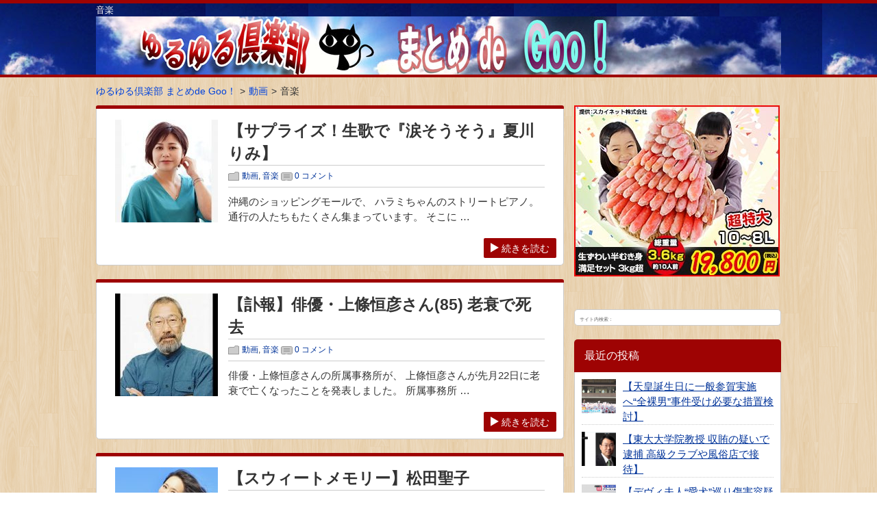

--- FILE ---
content_type: text/html; charset=UTF-8
request_url: https://yuru2club.com/wp/?cat=55
body_size: 11160
content:
<!DOCTYPE html>
<html lang="ja" prefix="og: http://ogp.me/ns# fb: http://www.facebook.com/2008/fbml">
<head>
<meta charset="UTF-8" />
<title>音楽 | ゆるゆる倶楽部 まとめde Goo！</title>
<link rel="pingback" href="https://yuru2club.com/wp/xmlrpc.php" />
<link rel="alternate" type="application/rss+xml" href="https://yuru2club.com/wp/?feed=rss2" title=" RSSフィード" />
<link rel="alternate" type="application/atom+xml" title=" Atomフィード" href="https://yuru2club.com/wp/?feed=atom" />
<link rel="stylesheet" href="https://yuru2club.com/wp/wp-content/themes/msx-03-150212/css/normalize.css" type="text/css" media="screen" />
<link rel="stylesheet" href="https://yuru2club.com/wp/wp-content/themes/msx-03-150212/style.css" type="text/css" media="screen" />
<link rel="shortcut icon" href="http://yuru2club.com/wp/wp-content/uploads/2015/03/fab.jpg">    <!--Theme color-->
    <style type="text/css" media="screen">
		.blog_header,
		.page_header {
			border-top-color:#9e0303;
		}
		.blog_header{
			border-bottom-color:#9e0303;
		}
		.main_nav_home .current,.current,.main_nav a:hover,.main_nav li:hover,.sideBox h3,.moreLink a,.moreLink a:visited,.page-numbers:hover,.go_top_tab,
		.generalBox h3,.post_page h2,.go_PC,.current .main_nav_home_span,.primaryMenu a{
			color:#ffffff;
		}	
		.current,.main_nav a:hover,.sideBox h3,.moreLink a,.page-numbers:hover,.icon_arrow,
		.generalBox h3,.post_page h2,.go_PC,.primaryMenu,.title_tokuten{
			background-color:#9e0303;
		}
		.tokuten{
			border-color:#9e0303		}
		.post_content h3:before,.post_content h3:after{
			background-color:#1431d1;	
		}
		.post_content h3{
			background-color:#EEEEEE;
			color:#333;
		}
		.post_content h4{
			border-left-color:#dd3333;
		}
		.go_top_tab:hover{
			color:#9e0303;
			background-color:#FFF;
		}
		.go_PC:hover{
			color:#9e0303;
			background-color:#ffffff;
		}
		.icon_arrow,.icon_arrow:after,.primaryMenu li{
			border-color:#ffffff;
		}
		.icon_arrow:before{
			border-bottom-color:#ffffff;
		}
		.icon_arrow:before{
			border-color:transparent transparent inherit;
		}
		.comments h3:before,.archive_frame:before{
			background-color:#9e0303;
			border-color:#9e0303;
		}
		.blog_footer{
			border-top-color:#9e0303;
		}
		.wrap_h1 h1{
			color:#fcfcfc		}
		#sidebar .gsc-input-box{
			height:30px;
		}
		.head_description,#gserchText{
			color:#050505;
		}
		.bread_nav{
			color:#333;
		}
		.bread_nav a{
			color:#0042dd;
		}
		#gserchBox .gsc-input-box {
			height:auto;
		}
		.post_content .yarpp-related h3{
			padding: 10px 10px 13px 27px !important;
			margin:0 -10px !important;
		}
		.post_content .yarpp-related a,
		.post_content .yarpp-related .yarpp-thumbnail-title{
			font-weight:normal !important;
		}
			
				
	#wrapper-1col{background-color:#FFF;}
	.wrap_h1 h1{color:#fcfcfc;}
			    </style>
    <!--Theme script-->
	<meta name="viewport" content="width=1000">    
<!--OGP-->
<meta property="og:title" content="音楽" />
<meta property="og:type" content="article" />
<meta property="og:url" content="https://yuru2club.com/wp/?p=59885" />
<meta property="og:site_name" content="ゆるゆる倶楽部 まとめde Goo！" />
<link rel='dns-prefetch' href='//s.w.org' />
		<script type="text/javascript">
			window._wpemojiSettings = {"baseUrl":"https:\/\/s.w.org\/images\/core\/emoji\/11.2.0\/72x72\/","ext":".png","svgUrl":"https:\/\/s.w.org\/images\/core\/emoji\/11.2.0\/svg\/","svgExt":".svg","source":{"concatemoji":"https:\/\/yuru2club.com\/wp\/wp-includes\/js\/wp-emoji-release.min.js?ver=5.1.19"}};
			!function(e,a,t){var n,r,o,i=a.createElement("canvas"),p=i.getContext&&i.getContext("2d");function s(e,t){var a=String.fromCharCode;p.clearRect(0,0,i.width,i.height),p.fillText(a.apply(this,e),0,0);e=i.toDataURL();return p.clearRect(0,0,i.width,i.height),p.fillText(a.apply(this,t),0,0),e===i.toDataURL()}function c(e){var t=a.createElement("script");t.src=e,t.defer=t.type="text/javascript",a.getElementsByTagName("head")[0].appendChild(t)}for(o=Array("flag","emoji"),t.supports={everything:!0,everythingExceptFlag:!0},r=0;r<o.length;r++)t.supports[o[r]]=function(e){if(!p||!p.fillText)return!1;switch(p.textBaseline="top",p.font="600 32px Arial",e){case"flag":return s([55356,56826,55356,56819],[55356,56826,8203,55356,56819])?!1:!s([55356,57332,56128,56423,56128,56418,56128,56421,56128,56430,56128,56423,56128,56447],[55356,57332,8203,56128,56423,8203,56128,56418,8203,56128,56421,8203,56128,56430,8203,56128,56423,8203,56128,56447]);case"emoji":return!s([55358,56760,9792,65039],[55358,56760,8203,9792,65039])}return!1}(o[r]),t.supports.everything=t.supports.everything&&t.supports[o[r]],"flag"!==o[r]&&(t.supports.everythingExceptFlag=t.supports.everythingExceptFlag&&t.supports[o[r]]);t.supports.everythingExceptFlag=t.supports.everythingExceptFlag&&!t.supports.flag,t.DOMReady=!1,t.readyCallback=function(){t.DOMReady=!0},t.supports.everything||(n=function(){t.readyCallback()},a.addEventListener?(a.addEventListener("DOMContentLoaded",n,!1),e.addEventListener("load",n,!1)):(e.attachEvent("onload",n),a.attachEvent("onreadystatechange",function(){"complete"===a.readyState&&t.readyCallback()})),(n=t.source||{}).concatemoji?c(n.concatemoji):n.wpemoji&&n.twemoji&&(c(n.twemoji),c(n.wpemoji)))}(window,document,window._wpemojiSettings);
		</script>
		<style type="text/css">
img.wp-smiley,
img.emoji {
	display: inline !important;
	border: none !important;
	box-shadow: none !important;
	height: 1em !important;
	width: 1em !important;
	margin: 0 .07em !important;
	vertical-align: -0.1em !important;
	background: none !important;
	padding: 0 !important;
}
</style>
	<link rel='stylesheet' id='wp-block-library-css'  href='https://yuru2club.com/wp/wp-includes/css/dist/block-library/style.min.css?ver=5.1.19' type='text/css' media='all' />
<script type='text/javascript' src='https://yuru2club.com/wp/wp-includes/js/jquery/jquery.js?ver=1.12.4'></script>
<script type='text/javascript' src='https://yuru2club.com/wp/wp-includes/js/jquery/jquery-migrate.min.js?ver=1.4.1'></script>
<script type='text/javascript' src='https://yuru2club.com/wp/wp-content/themes/msx-03-150212/js/ChaseBox.js?ver=5.1.19'></script>
<link rel='https://api.w.org/' href='https://yuru2club.com/wp/index.php?rest_route=/' />
<link rel="EditURI" type="application/rsd+xml" title="RSD" href="https://yuru2club.com/wp/xmlrpc.php?rsd" />
<link rel="wlwmanifest" type="application/wlwmanifest+xml" href="https://yuru2club.com/wp/wp-includes/wlwmanifest.xml" /> 
<!--BEGIN:Google Custom Search-->
<script>
  (function() {
	var cx = '';
	var gcse = document.createElement('script'); gcse.type = 'text/javascript'; gcse.async = true;
	gcse.src = (document.location.protocol == 'https:' ? 'https:' : 'http:') +
		'//www.google.co.jp/cse/cse.js?cx=' + cx;
	var s = document.getElementsByTagName('script')[0]; s.parentNode.insertBefore(gcse, s);
  })();
</script>
<!--END:Google custom search-->
</head><body>
<div class="wrap">
<header id="pagetop" class="blog_header" style="_hd;background-color:#FFF;background-image:url(http://yuru2club.com/wp/wp-content/uploads/2015/03/back.jpg);background-repeat:repeat;background-position: top left;">
	<div class="wrap_h1">
	<h1 class="topHeader">  音楽</h1>
	</div><!--.wrap_h1-->
	<nav class="sub_nav"> 
     
    </nav><!--.sub_nav--> 

	<div class="wrapper_header">
	<div class="content_header clearfix">
	<a href="https://yuru2club.com/wp"><img src="http://yuru2club.com/wp/wp-content/uploads/2015/03/logo02.jpg" alt="" height="85" width="1000" /></a>	</div><!--.content_header-->
    </div><!--.wrapper_header-->
</header><!--.header-->
<div class="wrapper_main" style=";background-color:#FFF;background-image:url(http://yuru2club.com/wp/wp-content/uploads/2015/03/retina_wood.png);background-repeat:repeat;background-position: top left;">
<div class="main clearfix main_2col" >
<nav class="bread_nav"><ol><li itemscope="itemscope" itemtype="http://data-vocabulary.org/Breadcrumb"><a href="https://yuru2club.com/wp" itemprop="url" ><span itemprop="title">ゆるゆる倶楽部 まとめde Goo！</span></a></li><li itemscope="itemscope" itemtype="http://data-vocabulary.org/Breadcrumb"><a href="https://yuru2club.com/wp/?cat=21" itemprop="url" ><span itemprop="title">動画</span></a></li><li itemscope="itemscope" itemtype="http://data-vocabulary.org/Breadcrumb"><span itemprop="title">音楽</span></li></ol></nav>

	<div class="content f_left">
	<!--posts-->
<article class="post_archive archive_frame">
	<div class="postTitle clearfix">
    	<div class="postThum f_left">
		<img width="150" height="150" src="https://yuru2club.com/wp/wp-content/uploads/2025/10/ewewew-150x150.jpg" class="attachment-150x150 size-150x150 wp-post-image" alt="" srcset="https://yuru2club.com/wp/wp-content/uploads/2025/10/ewewew-150x150.jpg 150w, https://yuru2club.com/wp/wp-content/uploads/2025/10/ewewew-50x50.jpg 50w" sizes="(max-width: 150px) 100vw, 150px" />	</div>
    		<div class="postTitleContent">
			<h2><a href="https://yuru2club.com/wp/?p=59885">【サプライズ！生歌で『涙そうそう』夏川りみ】</a> </h2>
			<div class="postData">
								<span class="postCategory"><a href="https://yuru2club.com/wp/?cat=21" rel="category">動画</a>, <a href="https://yuru2club.com/wp/?cat=55" rel="category">音楽</a></span>
				<span class="postComments"><a href="https://yuru2club.com/wp/?p=59885#respond">0 コメント</a></span>
							</div>
		</div>
		<div class="excerpt_post">
		<p>沖縄のショッピングモールで、 ハラミちゃんのストリートピアノ。 通行の人たちもたくさん集まっています。 そこに &#8230;</p>
 
		</div>
	</div>
		<div class="moreLink clearfix"><a href="https://yuru2club.com/wp/?p=59885"><span aria-hidden="true" class="icon-delta-r"></span>続きを読む</a></div>
</article><!--.post_archive--><article class="post_archive archive_frame">
	<div class="postTitle clearfix">
    	<div class="postThum f_left">
		<img width="150" height="150" src="https://yuru2club.com/wp/wp-content/uploads/2025/08/hqdefault-1-150x150.jpg" class="attachment-150x150 size-150x150 wp-post-image" alt="" srcset="https://yuru2club.com/wp/wp-content/uploads/2025/08/hqdefault-1-150x150.jpg 150w, https://yuru2club.com/wp/wp-content/uploads/2025/08/hqdefault-1-50x50.jpg 50w" sizes="(max-width: 150px) 100vw, 150px" />	</div>
    		<div class="postTitleContent">
			<h2><a href="https://yuru2club.com/wp/?p=59592">【訃報】俳優・上條恒彦さん(85) 老衰で死去</a> </h2>
			<div class="postData">
								<span class="postCategory"><a href="https://yuru2club.com/wp/?cat=21" rel="category">動画</a>, <a href="https://yuru2club.com/wp/?cat=55" rel="category">音楽</a></span>
				<span class="postComments"><a href="https://yuru2club.com/wp/?p=59592#respond">0 コメント</a></span>
							</div>
		</div>
		<div class="excerpt_post">
		<p>俳優・上條恒彦さんの所属事務所が、 上條恒彦さんが先月22日に老衰で亡くなったことを発表しました。 所属事務所 &#8230;</p>
 
		</div>
	</div>
		<div class="moreLink clearfix"><a href="https://yuru2club.com/wp/?p=59592"><span aria-hidden="true" class="icon-delta-r"></span>続きを読む</a></div>
</article><!--.post_archive--><article class="post_archive archive_frame">
	<div class="postTitle clearfix">
    	<div class="postThum f_left">
		<img width="150" height="150" src="https://yuru2club.com/wp/wp-content/uploads/2024/07/ewweewe-150x150.jpg" class="attachment-150x150 size-150x150 wp-post-image" alt="" srcset="https://yuru2club.com/wp/wp-content/uploads/2024/07/ewweewe-150x150.jpg 150w, https://yuru2club.com/wp/wp-content/uploads/2024/07/ewweewe-300x300.jpg 300w, https://yuru2club.com/wp/wp-content/uploads/2024/07/ewweewe-50x50.jpg 50w, https://yuru2club.com/wp/wp-content/uploads/2024/07/ewweewe.jpg 600w" sizes="(max-width: 150px) 100vw, 150px" />	</div>
    		<div class="postTitleContent">
			<h2><a href="https://yuru2club.com/wp/?p=59276">【スウィートメモリー】松田聖子</a> </h2>
			<div class="postData">
								<span class="postCategory"><a href="https://yuru2club.com/wp/?cat=21" rel="category">動画</a>, <a href="https://yuru2club.com/wp/?cat=55" rel="category">音楽</a></span>
				<span class="postComments"><a href="https://yuru2club.com/wp/?p=59276#respond">0 コメント</a></span>
							</div>
		</div>
		<div class="excerpt_post">
		<p>決して思い出は甘いものばかりじゃないけど、 ♬失った夢だけが美しく見えるのは何故かしら・・・♬ 聖子ちゃんは、 &#8230;</p>
 
		</div>
	</div>
		<div class="moreLink clearfix"><a href="https://yuru2club.com/wp/?p=59276"><span aria-hidden="true" class="icon-delta-r"></span>続きを読む</a></div>
</article><!--.post_archive--><article class="post_archive archive_frame">
	<div class="postTitle clearfix">
    	<div class="postThum f_left">
		<img width="150" height="150" src="https://yuru2club.com/wp/wp-content/uploads/2024/07/1212122-150x150.jpeg" class="attachment-150x150 size-150x150 wp-post-image" alt="" srcset="https://yuru2club.com/wp/wp-content/uploads/2024/07/1212122-150x150.jpeg 150w, https://yuru2club.com/wp/wp-content/uploads/2024/07/1212122-300x300.jpeg 300w, https://yuru2club.com/wp/wp-content/uploads/2024/07/1212122-50x50.jpeg 50w, https://yuru2club.com/wp/wp-content/uploads/2024/07/1212122.jpeg 640w" sizes="(max-width: 150px) 100vw, 150px" />	</div>
    		<div class="postTitleContent">
			<h2><a href="https://yuru2club.com/wp/?p=59259">【また逢う日まで】尾崎紀世彦</a> </h2>
			<div class="postData">
								<span class="postCategory"><a href="https://yuru2club.com/wp/?cat=21" rel="category">動画</a>, <a href="https://yuru2club.com/wp/?cat=55" rel="category">音楽</a></span>
				<span class="postComments"><a href="https://yuru2club.com/wp/?p=59259#respond">0 コメント</a></span>
							</div>
		</div>
		<div class="excerpt_post">
		<p>歌唱力抜群のこの人が、この曲でテレビに出始めたのが1971年でした。 当時の男性歌手とは毛色の違った魅力が 視 &#8230;</p>
 
		</div>
	</div>
		<div class="moreLink clearfix"><a href="https://yuru2club.com/wp/?p=59259"><span aria-hidden="true" class="icon-delta-r"></span>続きを読む</a></div>
</article><!--.post_archive--><article class="post_archive archive_frame">
	<div class="postTitle clearfix">
    	<div class="postThum f_left">
		<img width="150" height="150" src="https://yuru2club.com/wp/wp-content/uploads/2023/12/dsds-150x150.jpg" class="attachment-150x150 size-150x150 wp-post-image" alt="" srcset="https://yuru2club.com/wp/wp-content/uploads/2023/12/dsds-150x150.jpg 150w, https://yuru2club.com/wp/wp-content/uploads/2023/12/dsds-300x300.jpg 300w, https://yuru2club.com/wp/wp-content/uploads/2023/12/dsds-50x50.jpg 50w, https://yuru2club.com/wp/wp-content/uploads/2023/12/dsds.jpg 500w" sizes="(max-width: 150px) 100vw, 150px" />	</div>
    		<div class="postTitleContent">
			<h2><a href="https://yuru2club.com/wp/?p=58958">【愛は勝つ】今年最後の日になりました。</a> </h2>
			<div class="postData">
								<span class="postCategory"><a href="https://yuru2club.com/wp/?cat=21" rel="category">動画</a>, <a href="https://yuru2club.com/wp/?cat=55" rel="category">音楽</a></span>
				<span class="postComments"><a href="https://yuru2club.com/wp/?p=58958#respond">0 コメント</a></span>
							</div>
		</div>
		<div class="excerpt_post">
		<p>いよいよ本年最後の日となりました。 青くさいことを言いますが、 最後の日に向けて、「最後に愛は勝つ」と言いたい &#8230;</p>
 
		</div>
	</div>
		<div class="moreLink clearfix"><a href="https://yuru2club.com/wp/?p=58958"><span aria-hidden="true" class="icon-delta-r"></span>続きを読む</a></div>
</article><!--.post_archive--><article class="post_archive archive_frame">
	<div class="postTitle clearfix">
    	<div class="postThum f_left">
		<img width="150" height="150" src="https://yuru2club.com/wp/wp-content/uploads/2023/12/eww-150x150.jpeg" class="attachment-150x150 size-150x150 wp-post-image" alt="" srcset="https://yuru2club.com/wp/wp-content/uploads/2023/12/eww-150x150.jpeg 150w, https://yuru2club.com/wp/wp-content/uploads/2023/12/eww-300x300.jpeg 300w, https://yuru2club.com/wp/wp-content/uploads/2023/12/eww-50x50.jpeg 50w, https://yuru2club.com/wp/wp-content/uploads/2023/12/eww.jpeg 600w" sizes="(max-width: 150px) 100vw, 150px" />	</div>
    		<div class="postTitleContent">
			<h2><a href="https://yuru2club.com/wp/?p=58924">【世界は二人のために】佐良直美（さがらなおみ）</a> </h2>
			<div class="postData">
								<span class="postCategory"><a href="https://yuru2club.com/wp/?cat=21" rel="category">動画</a>, <a href="https://yuru2club.com/wp/?cat=55" rel="category">音楽</a></span>
				<span class="postComments"><a href="https://yuru2club.com/wp/?p=58924#respond">0 コメント</a></span>
							</div>
		</div>
		<div class="excerpt_post">
		<p>披露宴で、招待客が新郎新婦のために歌う、 というセレモニーが定着したのは、 この歌がきっかけだったのではないで &#8230;</p>
 
		</div>
	</div>
		<div class="moreLink clearfix"><a href="https://yuru2club.com/wp/?p=58924"><span aria-hidden="true" class="icon-delta-r"></span>続きを読む</a></div>
</article><!--.post_archive--><article class="post_archive archive_frame">
	<div class="postTitle clearfix">
    	<div class="postThum f_left">
		<img width="150" height="150" src="https://yuru2club.com/wp/wp-content/uploads/2023/12/dfdf-150x150.jpg" class="attachment-150x150 size-150x150 wp-post-image" alt="" srcset="https://yuru2club.com/wp/wp-content/uploads/2023/12/dfdf-150x150.jpg 150w, https://yuru2club.com/wp/wp-content/uploads/2023/12/dfdf-50x50.jpg 50w" sizes="(max-width: 150px) 100vw, 150px" />	</div>
    		<div class="postTitleContent">
			<h2><a href="https://yuru2club.com/wp/?p=58918">【NHK朝ドラ】スズ子がんばれ「東京ブギウギ」</a> </h2>
			<div class="postData">
								<span class="postCategory"><a href="https://yuru2club.com/wp/?cat=21" rel="category">動画</a>, <a href="https://yuru2club.com/wp/?cat=55" rel="category">音楽</a></span>
				<span class="postComments"><a href="https://yuru2club.com/wp/?p=58918#respond">0 コメント</a></span>
							</div>
		</div>
		<div class="excerpt_post">
		<p>子供の頃、家族歌番組の審査員とかでお見かけしてた 愛想のいいおばちゃん、それが笠置シヅ子さんでした。 彼女をモ &#8230;</p>
 
		</div>
	</div>
		<div class="moreLink clearfix"><a href="https://yuru2club.com/wp/?p=58918"><span aria-hidden="true" class="icon-delta-r"></span>続きを読む</a></div>
</article><!--.post_archive--><article class="post_archive archive_frame">
	<div class="postTitle clearfix">
    	<div class="postThum f_left">
		<img width="150" height="150" src="https://yuru2club.com/wp/wp-content/uploads/2023/11/キャプチャ-1-150x150.jpg" class="attachment-150x150 size-150x150 wp-post-image" alt="" srcset="https://yuru2club.com/wp/wp-content/uploads/2023/11/キャプチャ-1-150x150.jpg 150w, https://yuru2club.com/wp/wp-content/uploads/2023/11/キャプチャ-1-50x50.jpg 50w" sizes="(max-width: 150px) 100vw, 150px" />	</div>
    		<div class="postTitleContent">
			<h2><a href="https://yuru2club.com/wp/?p=58881">【「愛は勝つ」KANさん死去】</a> </h2>
			<div class="postData">
								<span class="postCategory"><a href="https://yuru2club.com/wp/?cat=21" rel="category">動画</a>, <a href="https://yuru2club.com/wp/?cat=55" rel="category">音楽</a></span>
				<span class="postComments"><a href="https://yuru2club.com/wp/?p=58881#respond">0 コメント</a></span>
							</div>
		</div>
		<div class="excerpt_post">
		<p>「愛は勝つ」で知られる歌手のKANさん（本名・木村和＝きむら・かん）が 12日午後6時29分に亡くなっていたこ &#8230;</p>
 
		</div>
	</div>
		<div class="moreLink clearfix"><a href="https://yuru2club.com/wp/?p=58881"><span aria-hidden="true" class="icon-delta-r"></span>続きを読む</a></div>
</article><!--.post_archive--><article class="post_archive archive_frame">
	<div class="postTitle clearfix">
    	<div class="postThum f_left">
		<img width="150" height="150" src="https://yuru2club.com/wp/wp-content/uploads/2023/11/sdsdsd-150x150.jpg" class="attachment-150x150 size-150x150 wp-post-image" alt="" srcset="https://yuru2club.com/wp/wp-content/uploads/2023/11/sdsdsd-150x150.jpg 150w, https://yuru2club.com/wp/wp-content/uploads/2023/11/sdsdsd-50x50.jpg 50w" sizes="(max-width: 150px) 100vw, 150px" />	</div>
    		<div class="postTitleContent">
			<h2><a href="https://yuru2club.com/wp/?p=58877">【NHK朝ドラ「ブギウギ」】東京ブギの服部良一さん、この人です</a> </h2>
			<div class="postData">
								<span class="postCategory"><a href="https://yuru2club.com/wp/?cat=21" rel="category">動画</a>, <a href="https://yuru2club.com/wp/?cat=55" rel="category">音楽</a></span>
				<span class="postComments"><a href="https://yuru2club.com/wp/?p=58877#respond">0 コメント</a></span>
							</div>
		</div>
		<div class="excerpt_post">
		<p>NHK朝ドラ「ブギウギ」見てますか？ わたしは、よく見てます。 主人公スズ子（趣里）との運命的出会いをした作曲 &#8230;</p>
 
		</div>
	</div>
		<div class="moreLink clearfix"><a href="https://yuru2club.com/wp/?p=58877"><span aria-hidden="true" class="icon-delta-r"></span>続きを読む</a></div>
</article><!--.post_archive--><article class="post_archive archive_frame">
	<div class="postTitle clearfix">
    	<div class="postThum f_left">
		<img width="150" height="150" src="https://yuru2club.com/wp/wp-content/uploads/2023/10/dfadsfa-150x150.jpg" class="attachment-150x150 size-150x150 wp-post-image" alt="" srcset="https://yuru2club.com/wp/wp-content/uploads/2023/10/dfadsfa-150x150.jpg 150w, https://yuru2club.com/wp/wp-content/uploads/2023/10/dfadsfa-50x50.jpg 50w" sizes="(max-width: 150px) 100vw, 150px" />	</div>
    		<div class="postTitleContent">
			<h2><a href="https://yuru2club.com/wp/?p=58832">【訃報】ダンシング・オールナイト、もんたよしのりさん死去</a> </h2>
			<div class="postData">
								<span class="postCategory"><a href="https://yuru2club.com/wp/?cat=21" rel="category">動画</a>, <a href="https://yuru2club.com/wp/?cat=55" rel="category">音楽</a></span>
				<span class="postComments"><a href="https://yuru2club.com/wp/?p=58832#respond">0 コメント</a></span>
							</div>
		</div>
		<div class="excerpt_post">
		<p>大ヒット曲「ダンシング・オールナイト」などで知られる 歌手のもんたよしのりさんが18日、大動脈解離のため死去さ &#8230;</p>
 
		</div>
	</div>
		<div class="moreLink clearfix"><a href="https://yuru2club.com/wp/?p=58832"><span aria-hidden="true" class="icon-delta-r"></span>続きを読む</a></div>
</article><!--.post_archive--><article class="post_archive archive_frame">
	<div class="postTitle clearfix">
    	<div class="postThum f_left">
		<img width="150" height="150" src="https://yuru2club.com/wp/wp-content/uploads/2023/04/erer-150x150.jpg" class="attachment-150x150 size-150x150 wp-post-image" alt="" srcset="https://yuru2club.com/wp/wp-content/uploads/2023/04/erer-150x150.jpg 150w, https://yuru2club.com/wp/wp-content/uploads/2023/04/erer-50x50.jpg 50w" sizes="(max-width: 150px) 100vw, 150px" />	</div>
    		<div class="postTitleContent">
			<h2><a href="https://yuru2club.com/wp/?p=58008">【♬ I Will Follow Him 元気にラブ・ソングを&#8230;】</a> </h2>
			<div class="postData">
								<span class="postCategory"><a href="https://yuru2club.com/wp/?cat=21" rel="category">動画</a>, <a href="https://yuru2club.com/wp/?cat=55" rel="category">音楽</a></span>
				<span class="postComments"><a href="https://yuru2club.com/wp/?p=58008#respond">0 コメント</a></span>
							</div>
		</div>
		<div class="excerpt_post">
		<p>コロナ禍真っ盛りの2年前の動画です。 映画「天使にラブソングを」の代表曲とも言える “I Will Follo &#8230;</p>
 
		</div>
	</div>
		<div class="moreLink clearfix"><a href="https://yuru2club.com/wp/?p=58008"><span aria-hidden="true" class="icon-delta-r"></span>続きを読む</a></div>
</article><!--.post_archive--><article class="post_archive archive_frame">
	<div class="postTitle clearfix">
    	<div class="postThum f_left">
		<img width="150" height="150" src="https://yuru2club.com/wp/wp-content/uploads/2022/10/vxzcvxcv-150x150.jpg" class="attachment-150x150 size-150x150 wp-post-image" alt="" srcset="https://yuru2club.com/wp/wp-content/uploads/2022/10/vxzcvxcv-150x150.jpg 150w, https://yuru2club.com/wp/wp-content/uploads/2022/10/vxzcvxcv-50x50.jpg 50w" sizes="(max-width: 150px) 100vw, 150px" />	</div>
    		<div class="postTitleContent">
			<h2><a href="https://yuru2club.com/wp/?p=57833">【チェッカーズ】涙のリクエスト</a> </h2>
			<div class="postData">
								<span class="postCategory"><a href="https://yuru2club.com/wp/?cat=21" rel="category">動画</a>, <a href="https://yuru2club.com/wp/?cat=55" rel="category">音楽</a></span>
				<span class="postComments"><a href="https://yuru2club.com/wp/?p=57833#respond">0 コメント</a></span>
							</div>
		</div>
		<div class="excerpt_post">
		<p>ステージで躍動するバンド、 世間にちょっとしたインパクトを与えたチェッカーズでした。 みんな仲良くて楽しそうで &#8230;</p>
 
		</div>
	</div>
		<div class="moreLink clearfix"><a href="https://yuru2club.com/wp/?p=57833"><span aria-hidden="true" class="icon-delta-r"></span>続きを読む</a></div>
</article><!--.post_archive--><article class="post_archive archive_frame">
	<div class="postTitle clearfix">
    	<div class="postThum f_left">
		<img width="150" height="150" src="https://yuru2club.com/wp/wp-content/uploads/2022/10/sdsdsdsdsd-150x150.jpg" class="attachment-150x150 size-150x150 wp-post-image" alt="" srcset="https://yuru2club.com/wp/wp-content/uploads/2022/10/sdsdsdsdsd-150x150.jpg 150w, https://yuru2club.com/wp/wp-content/uploads/2022/10/sdsdsdsdsd-50x50.jpg 50w" sizes="(max-width: 150px) 100vw, 150px" />	</div>
    		<div class="postTitleContent">
			<h2><a href="https://yuru2club.com/wp/?p=57653">【ガットギターでパイプライン】</a> </h2>
			<div class="postData">
								<span class="postCategory"><a href="https://yuru2club.com/wp/?cat=21" rel="category">動画</a>, <a href="https://yuru2club.com/wp/?cat=55" rel="category">音楽</a></span>
				<span class="postComments"><a href="https://yuru2club.com/wp/?p=57653#respond">0 コメント</a></span>
							</div>
		</div>
		<div class="excerpt_post">
		<p>その昔、エレキの練習曲だったような ベンチャーズの「パイプライン」。 こうやってガットギターで、 アレンジした &#8230;</p>
 
		</div>
	</div>
		<div class="moreLink clearfix"><a href="https://yuru2club.com/wp/?p=57653"><span aria-hidden="true" class="icon-delta-r"></span>続きを読む</a></div>
</article><!--.post_archive--><article class="post_archive archive_frame">
	<div class="postTitle clearfix">
    	<div class="postThum f_left">
		<img width="150" height="150" src="https://yuru2club.com/wp/wp-content/uploads/2022/10/fsadfasf-150x150.jpg" class="attachment-150x150 size-150x150 wp-post-image" alt="" srcset="https://yuru2club.com/wp/wp-content/uploads/2022/10/fsadfasf-150x150.jpg 150w, https://yuru2club.com/wp/wp-content/uploads/2022/10/fsadfasf-50x50.jpg 50w" sizes="(max-width: 150px) 100vw, 150px" />	</div>
    		<div class="postTitleContent">
			<h2><a href="https://yuru2club.com/wp/?p=57629">【夢みる想い Non Ho L’eta ジリオラ･チンクェッティ】</a> </h2>
			<div class="postData">
								<span class="postCategory"><a href="https://yuru2club.com/wp/?cat=21" rel="category">動画</a>, <a href="https://yuru2club.com/wp/?cat=55" rel="category">音楽</a></span>
				<span class="postComments"><a href="https://yuru2club.com/wp/?p=57629#respond">0 コメント</a></span>
							</div>
		</div>
		<div class="excerpt_post">
		<p>その美しいメロディに、 英語だかイタリア語だか区別もつかないままに、 口マネしていました。 1964年のサンレ &#8230;</p>
 
		</div>
	</div>
		<div class="moreLink clearfix"><a href="https://yuru2club.com/wp/?p=57629"><span aria-hidden="true" class="icon-delta-r"></span>続きを読む</a></div>
</article><!--.post_archive--><article class="post_archive archive_frame">
	<div class="postTitle clearfix">
    	<div class="postThum f_left">
		<img width="150" height="150" src="https://yuru2club.com/wp/wp-content/uploads/2022/10/fdfadfa-150x150.jpg" class="attachment-150x150 size-150x150 wp-post-image" alt="" srcset="https://yuru2club.com/wp/wp-content/uploads/2022/10/fdfadfa-150x150.jpg 150w, https://yuru2club.com/wp/wp-content/uploads/2022/10/fdfadfa-50x50.jpg 50w" sizes="(max-width: 150px) 100vw, 150px" />	</div>
    		<div class="postTitleContent">
			<h2><a href="https://yuru2club.com/wp/?p=57575">【大事MANブラザーズバンド &#8211; それが大事】</a> </h2>
			<div class="postData">
								<span class="postCategory"><a href="https://yuru2club.com/wp/?cat=21" rel="category">動画</a>, <a href="https://yuru2club.com/wp/?cat=55" rel="category">音楽</a></span>
				<span class="postComments"><a href="https://yuru2club.com/wp/?p=57575#respond">0 コメント</a></span>
							</div>
		</div>
		<div class="excerpt_post">
		<p>この年になったら、いちいち人から説教臭いこと 言われるのも聞くのも閉口します。 かと言って、自分の発言はどうか &#8230;</p>
 
		</div>
	</div>
		<div class="moreLink clearfix"><a href="https://yuru2club.com/wp/?p=57575"><span aria-hidden="true" class="icon-delta-r"></span>続きを読む</a></div>
</article><!--.post_archive--><div class="tablenav"><span aria-current='page' class='page-numbers current'>1</span>
<a class='page-numbers' href='/wp/?cat=55&#038;paged=2'>2</a>
<a class='page-numbers' href='/wp/?cat=55&#038;paged=3'>3</a>
<a class='page-numbers' href='/wp/?cat=55&#038;paged=4'>4</a>
<a class='page-numbers' href='/wp/?cat=55&#038;paged=5'>5</a>
<a class='page-numbers' href='/wp/?cat=55&#038;paged=6'>6</a>
<span class="page-numbers dots">&hellip;</span>
<a class='page-numbers' href='/wp/?cat=55&#038;paged=85'>85</a>
<a class="next page-numbers" href="/wp/?cat=55&#038;paged=2">次へ &raquo;</a></div>
<div class="content_widgets bottom_widgets">
<div id="search-5" class="generalBox"><h3>検索</h3>
<div id="searchBoxGoogle">
	<table>
    	<tr>
        <th id="gserchText">サイト内検索：</th>        <td id="gserchBox"><gcse:searchbox-only></gcse:searchbox-only></td>
        </tr>
	</table>
</div>  
</div></div><!--.bottom_widgets-->
	</div><!--.content-->
<nav id="sidebar" class="blog_sidebar f_right">
<!--main sidebar-->
<div class="boxBanner"><a href="https://px.a8.net/svt/ejp?a8mat=26072T+2Z6UZM+1ZWM+6IHCX" target="_blank" rel="nofollow">
<img border="0" width="300" height="250" alt="" src="https://www26.a8.net/svt/bgt?aid=131019221180&wid=039&eno=01&mid=s00000009319001094000&mc=1"></a>
<img border="0" width="1" height="1" src="https://www12.a8.net/0.gif?a8mat=26072T+2Z6UZM+1ZWM+6IHCX" alt=""></div><div id="search-7" class="sideBox">
<div id="searchBoxGoogle">
	<table>
    	<tr>
        <th id="gserchText">サイト内検索：</th>        <td id="gserchBox"><gcse:searchbox-only></gcse:searchbox-only></td>
        </tr>
	</table>
</div>  
</div><div id="aw_latestpost-5" class="sideBox"><h3 class="h3_nomal">最近の投稿</h3>
<div class="nbContent newPosts thum_show"><a href="https://yuru2club.com/wp/?p=60534"><dl>
<dt class="f_left"><img width="50" height="50" src="https://yuru2club.com/wp/wp-content/uploads/2026/01/スクリーンショット-2026-01-26-085747-50x50.png" class="attachment-50x50 size-50x50 wp-post-image" alt="" srcset="https://yuru2club.com/wp/wp-content/uploads/2026/01/スクリーンショット-2026-01-26-085747-50x50.png 50w, https://yuru2club.com/wp/wp-content/uploads/2026/01/スクリーンショット-2026-01-26-085747-150x150.png 150w" sizes="(max-width: 50px) 100vw, 50px" /></dt><dd class="clearfix" style="margin-left:55px"><span class="new_post_title">【天皇誕生日に一般参賀実施へ“全裸男”事件受け必要な措置検討】</span></dd></dl></a><a href="https://yuru2club.com/wp/?p=60531"><dl>
<dt class="f_left"><img width="50" height="50" src="https://yuru2club.com/wp/wp-content/uploads/2026/01/スクリーンショット-2026-01-25-090647-50x50.png" class="attachment-50x50 size-50x50 wp-post-image" alt="" srcset="https://yuru2club.com/wp/wp-content/uploads/2026/01/スクリーンショット-2026-01-25-090647-50x50.png 50w, https://yuru2club.com/wp/wp-content/uploads/2026/01/スクリーンショット-2026-01-25-090647-150x150.png 150w" sizes="(max-width: 50px) 100vw, 50px" /></dt><dd class="clearfix" style="margin-left:55px"><span class="new_post_title">【東大大学院教授 収賄の疑いで逮捕 高級クラブや風俗店で接待】</span></dd></dl></a><a href="https://yuru2club.com/wp/?p=60525"><dl>
<dt class="f_left"><img width="50" height="50" src="https://yuru2club.com/wp/wp-content/uploads/2026/01/スクリーンショット-2026-01-24-081707-50x50.png" class="attachment-50x50 size-50x50 wp-post-image" alt="" srcset="https://yuru2club.com/wp/wp-content/uploads/2026/01/スクリーンショット-2026-01-24-081707-50x50.png 50w, https://yuru2club.com/wp/wp-content/uploads/2026/01/スクリーンショット-2026-01-24-081707-150x150.png 150w" sizes="(max-width: 50px) 100vw, 50px" /></dt><dd class="clearfix" style="margin-left:55px"><span class="new_post_title">【デヴィ夫人“愛犬”巡り傷害容疑で書類送検】</span></dd></dl></a><a href="https://yuru2club.com/wp/?p=60521"><dl>
<dt class="f_left"><img width="50" height="50" src="https://yuru2club.com/wp/wp-content/uploads/2026/01/5454-50x50.jpg" class="attachment-50x50 size-50x50 wp-post-image" alt="" srcset="https://yuru2club.com/wp/wp-content/uploads/2026/01/5454-50x50.jpg 50w, https://yuru2club.com/wp/wp-content/uploads/2026/01/5454-150x150.jpg 150w" sizes="(max-width: 50px) 100vw, 50px" /></dt><dd class="clearfix" style="margin-left:55px"><span class="new_post_title">【将棋の加藤一二三さんが肺炎のため死去…86歳】 　「ひふみん」の愛称で親しまれる</span></dd></dl></a><a href="https://yuru2club.com/wp/?p=60512"><dl>
<dt class="f_left"><img width="50" height="50" src="https://yuru2club.com/wp/wp-content/uploads/2026/01/スクリーンショット-2026-01-22-083529-50x50.png" class="attachment-50x50 size-50x50 wp-post-image" alt="" srcset="https://yuru2club.com/wp/wp-content/uploads/2026/01/スクリーンショット-2026-01-22-083529-50x50.png 50w, https://yuru2club.com/wp/wp-content/uploads/2026/01/スクリーンショット-2026-01-22-083529-150x150.png 150w" sizes="(max-width: 50px) 100vw, 50px" /></dt><dd class="clearfix" style="margin-left:55px"><span class="new_post_title">【田久保前市長に警察から「出頭要請」】</span></dd></dl></a>
</div></div>
<div id="categories-3" class="sideBox"><h3>カテゴリー</h3>		<ul>
				<li class="cat-item cat-item-8"><a href="https://yuru2club.com/wp/?cat=8">いい話 <span class="cat_count">(954)</span></a>
<ul class='children'>
	<li class="cat-item cat-item-14"><a href="https://yuru2club.com/wp/?cat=14">お年寄り <span class="cat_count">(86)</span></a>
</li>
	<li class="cat-item cat-item-15"><a href="https://yuru2club.com/wp/?cat=15">スポーツ <span class="cat_count">(83)</span></a>
</li>
	<li class="cat-item cat-item-13"><a href="https://yuru2club.com/wp/?cat=13">ペット <span class="cat_count">(42)</span></a>
</li>
	<li class="cat-item cat-item-18"><a href="https://yuru2club.com/wp/?cat=18">仕事 <span class="cat_count">(165)</span></a>
</li>
	<li class="cat-item cat-item-24"><a href="https://yuru2club.com/wp/?cat=24">兄弟姉妹 <span class="cat_count">(20)</span></a>
</li>
	<li class="cat-item cat-item-30"><a href="https://yuru2club.com/wp/?cat=30">先生 <span class="cat_count">(35)</span></a>
</li>
	<li class="cat-item cat-item-48"><a href="https://yuru2club.com/wp/?cat=48">公共交通で <span class="cat_count">(19)</span></a>
</li>
	<li class="cat-item cat-item-59"><a href="https://yuru2club.com/wp/?cat=59">動物 <span class="cat_count">(8)</span></a>
</li>
	<li class="cat-item cat-item-20"><a href="https://yuru2club.com/wp/?cat=20">友達 <span class="cat_count">(61)</span></a>
</li>
	<li class="cat-item cat-item-28"><a href="https://yuru2club.com/wp/?cat=28">夫婦 <span class="cat_count">(66)</span></a>
</li>
	<li class="cat-item cat-item-11"><a href="https://yuru2club.com/wp/?cat=11">子供たち <span class="cat_count">(133)</span></a>
</li>
	<li class="cat-item cat-item-49"><a href="https://yuru2club.com/wp/?cat=49">家族 <span class="cat_count">(46)</span></a>
</li>
	<li class="cat-item cat-item-37"><a href="https://yuru2club.com/wp/?cat=37">寓話 <span class="cat_count">(3)</span></a>
</li>
	<li class="cat-item cat-item-54"><a href="https://yuru2club.com/wp/?cat=54">恋人 <span class="cat_count">(5)</span></a>
</li>
	<li class="cat-item cat-item-17"><a href="https://yuru2club.com/wp/?cat=17">有名人 <span class="cat_count">(166)</span></a>
</li>
	<li class="cat-item cat-item-45"><a href="https://yuru2club.com/wp/?cat=45">歴史 <span class="cat_count">(16)</span></a>
</li>
	<li class="cat-item cat-item-9"><a href="https://yuru2club.com/wp/?cat=9">海外版 <span class="cat_count">(111)</span></a>
</li>
	<li class="cat-item cat-item-12"><a href="https://yuru2club.com/wp/?cat=12">病院にて <span class="cat_count">(43)</span></a>
</li>
	<li class="cat-item cat-item-16"><a href="https://yuru2club.com/wp/?cat=16">職場にて <span class="cat_count">(40)</span></a>
</li>
	<li class="cat-item cat-item-23"><a href="https://yuru2club.com/wp/?cat=23">親 <span class="cat_count">(138)</span></a>
</li>
	<li class="cat-item cat-item-34"><a href="https://yuru2club.com/wp/?cat=34">電車にて <span class="cat_count">(27)</span></a>
</li>
</ul>
</li>
	<li class="cat-item cat-item-7"><a href="https://yuru2club.com/wp/?cat=7">いい話【海外版】 <span class="cat_count">(2)</span></a>
</li>
	<li class="cat-item cat-item-36"><a href="https://yuru2club.com/wp/?cat=36">お役立ち情報 <span class="cat_count">(80)</span></a>
</li>
	<li class="cat-item cat-item-60"><a href="https://yuru2club.com/wp/?cat=60">アクシデント <span class="cat_count">(2)</span></a>
</li>
	<li class="cat-item cat-item-40"><a href="https://yuru2club.com/wp/?cat=40">スポーツ <span class="cat_count">(5)</span></a>
</li>
	<li class="cat-item cat-item-21 current-cat-parent current-cat-ancestor"><a href="https://yuru2club.com/wp/?cat=21">動画 <span class="cat_count">(15,031)</span></a>
<ul class='children'>
	<li class="cat-item cat-item-26"><a href="https://yuru2club.com/wp/?cat=26">いい話 <span class="cat_count">(644)</span></a>
</li>
	<li class="cat-item cat-item-61"><a href="https://yuru2club.com/wp/?cat=61">アクシデント <span class="cat_count">(383)</span></a>
</li>
	<li class="cat-item cat-item-47"><a href="https://yuru2club.com/wp/?cat=47">エンタメ <span class="cat_count">(489)</span></a>
</li>
	<li class="cat-item cat-item-65"><a href="https://yuru2club.com/wp/?cat=65">グッズ <span class="cat_count">(89)</span></a>
</li>
	<li class="cat-item cat-item-52"><a href="https://yuru2club.com/wp/?cat=52">コマーシャル <span class="cat_count">(784)</span></a>
</li>
	<li class="cat-item cat-item-66"><a href="https://yuru2club.com/wp/?cat=66">コミック <span class="cat_count">(16)</span></a>
</li>
	<li class="cat-item cat-item-50"><a href="https://yuru2club.com/wp/?cat=50">コント <span class="cat_count">(173)</span></a>
</li>
	<li class="cat-item cat-item-56"><a href="https://yuru2club.com/wp/?cat=56">サプライズ <span class="cat_count">(963)</span></a>
</li>
	<li class="cat-item cat-item-44"><a href="https://yuru2club.com/wp/?cat=44">スポーツ <span class="cat_count">(1,509)</span></a>
</li>
	<li class="cat-item cat-item-22"><a href="https://yuru2club.com/wp/?cat=22">スーパーからくりより <span class="cat_count">(25)</span></a>
</li>
	<li class="cat-item cat-item-57"><a href="https://yuru2club.com/wp/?cat=57">ドラマ <span class="cat_count">(215)</span></a>
</li>
	<li class="cat-item cat-item-29"><a href="https://yuru2club.com/wp/?cat=29">ナンセンス <span class="cat_count">(810)</span></a>
</li>
	<li class="cat-item cat-item-25"><a href="https://yuru2club.com/wp/?cat=25">ニュースより <span class="cat_count">(5,878)</span></a>
</li>
	<li class="cat-item cat-item-63"><a href="https://yuru2club.com/wp/?cat=63">ハプニング <span class="cat_count">(436)</span></a>
</li>
	<li class="cat-item cat-item-62"><a href="https://yuru2club.com/wp/?cat=62">パフォーマンス <span class="cat_count">(978)</span></a>
</li>
	<li class="cat-item cat-item-64"><a href="https://yuru2club.com/wp/?cat=64">動物 <span class="cat_count">(1,023)</span></a>
</li>
	<li class="cat-item cat-item-51"><a href="https://yuru2club.com/wp/?cat=51">映画 <span class="cat_count">(540)</span></a>
</li>
	<li class="cat-item cat-item-27"><a href="https://yuru2club.com/wp/?cat=27">海外ドッキリ <span class="cat_count">(133)</span></a>
</li>
	<li class="cat-item cat-item-58"><a href="https://yuru2club.com/wp/?cat=58">芸術 <span class="cat_count">(8)</span></a>
</li>
	<li class="cat-item cat-item-55 current-cat"><a href="https://yuru2club.com/wp/?cat=55">音楽 <span class="cat_count">(1,272)</span></a>
</li>
</ul>
</li>
	<li class="cat-item cat-item-10"><a href="https://yuru2club.com/wp/?cat=10">子供たち <span class="cat_count">(16)</span></a>
</li>
	<li class="cat-item cat-item-53"><a href="https://yuru2club.com/wp/?cat=53">恋人 <span class="cat_count">(2)</span></a>
</li>
	<li class="cat-item cat-item-38"><a href="https://yuru2club.com/wp/?cat=38">昭和懐かし動画 <span class="cat_count">(21)</span></a>
<ul class='children'>
	<li class="cat-item cat-item-41"><a href="https://yuru2club.com/wp/?cat=41">スポーツ <span class="cat_count">(2)</span></a>
</li>
	<li class="cat-item cat-item-43"><a href="https://yuru2club.com/wp/?cat=43">ドラマ <span class="cat_count">(3)</span></a>
</li>
	<li class="cat-item cat-item-42"><a href="https://yuru2club.com/wp/?cat=42">ワイドショー <span class="cat_count">(4)</span></a>
</li>
	<li class="cat-item cat-item-39"><a href="https://yuru2club.com/wp/?cat=39">懐メロ <span class="cat_count">(5)</span></a>
</li>
</ul>
</li>
	<li class="cat-item cat-item-1"><a href="https://yuru2club.com/wp/?cat=1">未分類 <span class="cat_count">(94)</span></a>
</li>
	<li class="cat-item cat-item-31"><a href="https://yuru2club.com/wp/?cat=31">金言・名言 <span class="cat_count">(30)</span></a>
<ul class='children'>
	<li class="cat-item cat-item-33"><a href="https://yuru2club.com/wp/?cat=33">ビートたけし <span class="cat_count">(8)</span></a>
</li>
	<li class="cat-item cat-item-35"><a href="https://yuru2club.com/wp/?cat=35">本田宗一郎 <span class="cat_count">(4)</span></a>
</li>
	<li class="cat-item cat-item-46"><a href="https://yuru2club.com/wp/?cat=46">松下幸之助 <span class="cat_count">(2)</span></a>
</li>
	<li class="cat-item cat-item-32"><a href="https://yuru2club.com/wp/?cat=32">田中角栄 <span class="cat_count">(15)</span></a>
</li>
</ul>
</li>
		</ul>
			</div><div id="archives-3" class="sideBox"><h3>アーカイブ</h3>		<label class="screen-reader-text" for="archives-dropdown-3">アーカイブ</label>
		<select id="archives-dropdown-3" name="archive-dropdown" onchange='document.location.href=this.options[this.selectedIndex].value;'>
			
			<option value="">月を選択</option>
				<option value='https://yuru2club.com/wp/?m=202601'> 2026年1月 </option>
	<option value='https://yuru2club.com/wp/?m=202512'> 2025年12月 </option>
	<option value='https://yuru2club.com/wp/?m=202511'> 2025年11月 </option>
	<option value='https://yuru2club.com/wp/?m=202510'> 2025年10月 </option>
	<option value='https://yuru2club.com/wp/?m=202509'> 2025年9月 </option>
	<option value='https://yuru2club.com/wp/?m=202508'> 2025年8月 </option>
	<option value='https://yuru2club.com/wp/?m=202507'> 2025年7月 </option>
	<option value='https://yuru2club.com/wp/?m=202506'> 2025年6月 </option>
	<option value='https://yuru2club.com/wp/?m=202408'> 2024年8月 </option>
	<option value='https://yuru2club.com/wp/?m=202407'> 2024年7月 </option>
	<option value='https://yuru2club.com/wp/?m=202406'> 2024年6月 </option>
	<option value='https://yuru2club.com/wp/?m=202405'> 2024年5月 </option>
	<option value='https://yuru2club.com/wp/?m=202404'> 2024年4月 </option>
	<option value='https://yuru2club.com/wp/?m=202403'> 2024年3月 </option>
	<option value='https://yuru2club.com/wp/?m=202402'> 2024年2月 </option>
	<option value='https://yuru2club.com/wp/?m=202401'> 2024年1月 </option>
	<option value='https://yuru2club.com/wp/?m=202312'> 2023年12月 </option>
	<option value='https://yuru2club.com/wp/?m=202311'> 2023年11月 </option>
	<option value='https://yuru2club.com/wp/?m=202310'> 2023年10月 </option>
	<option value='https://yuru2club.com/wp/?m=202309'> 2023年9月 </option>
	<option value='https://yuru2club.com/wp/?m=202308'> 2023年8月 </option>
	<option value='https://yuru2club.com/wp/?m=202307'> 2023年7月 </option>
	<option value='https://yuru2club.com/wp/?m=202306'> 2023年6月 </option>
	<option value='https://yuru2club.com/wp/?m=202305'> 2023年5月 </option>
	<option value='https://yuru2club.com/wp/?m=202304'> 2023年4月 </option>
	<option value='https://yuru2club.com/wp/?m=202303'> 2023年3月 </option>
	<option value='https://yuru2club.com/wp/?m=202211'> 2022年11月 </option>
	<option value='https://yuru2club.com/wp/?m=202210'> 2022年10月 </option>
	<option value='https://yuru2club.com/wp/?m=202209'> 2022年9月 </option>
	<option value='https://yuru2club.com/wp/?m=202208'> 2022年8月 </option>
	<option value='https://yuru2club.com/wp/?m=202207'> 2022年7月 </option>
	<option value='https://yuru2club.com/wp/?m=202206'> 2022年6月 </option>
	<option value='https://yuru2club.com/wp/?m=202205'> 2022年5月 </option>
	<option value='https://yuru2club.com/wp/?m=202204'> 2022年4月 </option>
	<option value='https://yuru2club.com/wp/?m=202203'> 2022年3月 </option>
	<option value='https://yuru2club.com/wp/?m=202202'> 2022年2月 </option>
	<option value='https://yuru2club.com/wp/?m=202201'> 2022年1月 </option>
	<option value='https://yuru2club.com/wp/?m=202112'> 2021年12月 </option>
	<option value='https://yuru2club.com/wp/?m=202111'> 2021年11月 </option>
	<option value='https://yuru2club.com/wp/?m=202110'> 2021年10月 </option>
	<option value='https://yuru2club.com/wp/?m=202109'> 2021年9月 </option>
	<option value='https://yuru2club.com/wp/?m=202108'> 2021年8月 </option>
	<option value='https://yuru2club.com/wp/?m=202107'> 2021年7月 </option>
	<option value='https://yuru2club.com/wp/?m=202106'> 2021年6月 </option>
	<option value='https://yuru2club.com/wp/?m=202105'> 2021年5月 </option>
	<option value='https://yuru2club.com/wp/?m=202104'> 2021年4月 </option>
	<option value='https://yuru2club.com/wp/?m=202103'> 2021年3月 </option>
	<option value='https://yuru2club.com/wp/?m=202102'> 2021年2月 </option>
	<option value='https://yuru2club.com/wp/?m=202101'> 2021年1月 </option>
	<option value='https://yuru2club.com/wp/?m=202012'> 2020年12月 </option>
	<option value='https://yuru2club.com/wp/?m=202011'> 2020年11月 </option>
	<option value='https://yuru2club.com/wp/?m=202010'> 2020年10月 </option>
	<option value='https://yuru2club.com/wp/?m=202009'> 2020年9月 </option>
	<option value='https://yuru2club.com/wp/?m=202008'> 2020年8月 </option>
	<option value='https://yuru2club.com/wp/?m=202007'> 2020年7月 </option>
	<option value='https://yuru2club.com/wp/?m=202006'> 2020年6月 </option>
	<option value='https://yuru2club.com/wp/?m=202005'> 2020年5月 </option>
	<option value='https://yuru2club.com/wp/?m=202004'> 2020年4月 </option>
	<option value='https://yuru2club.com/wp/?m=202003'> 2020年3月 </option>
	<option value='https://yuru2club.com/wp/?m=202002'> 2020年2月 </option>
	<option value='https://yuru2club.com/wp/?m=202001'> 2020年1月 </option>
	<option value='https://yuru2club.com/wp/?m=201912'> 2019年12月 </option>
	<option value='https://yuru2club.com/wp/?m=201911'> 2019年11月 </option>
	<option value='https://yuru2club.com/wp/?m=201910'> 2019年10月 </option>
	<option value='https://yuru2club.com/wp/?m=201909'> 2019年9月 </option>
	<option value='https://yuru2club.com/wp/?m=201908'> 2019年8月 </option>
	<option value='https://yuru2club.com/wp/?m=201907'> 2019年7月 </option>
	<option value='https://yuru2club.com/wp/?m=201906'> 2019年6月 </option>
	<option value='https://yuru2club.com/wp/?m=201905'> 2019年5月 </option>
	<option value='https://yuru2club.com/wp/?m=201904'> 2019年4月 </option>
	<option value='https://yuru2club.com/wp/?m=201903'> 2019年3月 </option>
	<option value='https://yuru2club.com/wp/?m=201902'> 2019年2月 </option>
	<option value='https://yuru2club.com/wp/?m=201901'> 2019年1月 </option>
	<option value='https://yuru2club.com/wp/?m=201812'> 2018年12月 </option>
	<option value='https://yuru2club.com/wp/?m=201811'> 2018年11月 </option>
	<option value='https://yuru2club.com/wp/?m=201810'> 2018年10月 </option>
	<option value='https://yuru2club.com/wp/?m=201809'> 2018年9月 </option>
	<option value='https://yuru2club.com/wp/?m=201808'> 2018年8月 </option>
	<option value='https://yuru2club.com/wp/?m=201807'> 2018年7月 </option>
	<option value='https://yuru2club.com/wp/?m=201806'> 2018年6月 </option>
	<option value='https://yuru2club.com/wp/?m=201805'> 2018年5月 </option>
	<option value='https://yuru2club.com/wp/?m=201804'> 2018年4月 </option>
	<option value='https://yuru2club.com/wp/?m=201803'> 2018年3月 </option>
	<option value='https://yuru2club.com/wp/?m=201802'> 2018年2月 </option>
	<option value='https://yuru2club.com/wp/?m=201801'> 2018年1月 </option>
	<option value='https://yuru2club.com/wp/?m=201712'> 2017年12月 </option>
	<option value='https://yuru2club.com/wp/?m=201711'> 2017年11月 </option>
	<option value='https://yuru2club.com/wp/?m=201710'> 2017年10月 </option>
	<option value='https://yuru2club.com/wp/?m=201709'> 2017年9月 </option>
	<option value='https://yuru2club.com/wp/?m=201708'> 2017年8月 </option>
	<option value='https://yuru2club.com/wp/?m=201707'> 2017年7月 </option>
	<option value='https://yuru2club.com/wp/?m=201706'> 2017年6月 </option>
	<option value='https://yuru2club.com/wp/?m=201705'> 2017年5月 </option>
	<option value='https://yuru2club.com/wp/?m=201704'> 2017年4月 </option>
	<option value='https://yuru2club.com/wp/?m=201703'> 2017年3月 </option>
	<option value='https://yuru2club.com/wp/?m=201702'> 2017年2月 </option>
	<option value='https://yuru2club.com/wp/?m=201701'> 2017年1月 </option>
	<option value='https://yuru2club.com/wp/?m=201612'> 2016年12月 </option>
	<option value='https://yuru2club.com/wp/?m=201611'> 2016年11月 </option>
	<option value='https://yuru2club.com/wp/?m=201610'> 2016年10月 </option>
	<option value='https://yuru2club.com/wp/?m=201609'> 2016年9月 </option>
	<option value='https://yuru2club.com/wp/?m=201608'> 2016年8月 </option>
	<option value='https://yuru2club.com/wp/?m=201607'> 2016年7月 </option>
	<option value='https://yuru2club.com/wp/?m=201606'> 2016年6月 </option>
	<option value='https://yuru2club.com/wp/?m=201605'> 2016年5月 </option>
	<option value='https://yuru2club.com/wp/?m=201604'> 2016年4月 </option>
	<option value='https://yuru2club.com/wp/?m=201603'> 2016年3月 </option>
	<option value='https://yuru2club.com/wp/?m=201602'> 2016年2月 </option>
	<option value='https://yuru2club.com/wp/?m=201601'> 2016年1月 </option>
	<option value='https://yuru2club.com/wp/?m=201512'> 2015年12月 </option>
	<option value='https://yuru2club.com/wp/?m=201511'> 2015年11月 </option>
	<option value='https://yuru2club.com/wp/?m=201510'> 2015年10月 </option>
	<option value='https://yuru2club.com/wp/?m=201509'> 2015年9月 </option>
	<option value='https://yuru2club.com/wp/?m=201508'> 2015年8月 </option>
	<option value='https://yuru2club.com/wp/?m=201507'> 2015年7月 </option>
	<option value='https://yuru2club.com/wp/?m=201506'> 2015年6月 </option>
	<option value='https://yuru2club.com/wp/?m=201505'> 2015年5月 </option>
	<option value='https://yuru2club.com/wp/?m=201504'> 2015年4月 </option>
	<option value='https://yuru2club.com/wp/?m=201503'> 2015年3月 </option>
	<option value='https://yuru2club.com/wp/?m=201502'> 2015年2月 </option>

		</select>
		</div><div id="rss-2" class="sideBox"><h3><a class="rsswidget" href="http://yuru2club.com/wp/?feed=rss2"><img class="rss-widget-icon" style="border:0" width="14" height="14" src="https://yuru2club.com/wp/wp-includes/images/rss.png" alt="RSS" /></a> <a class="rsswidget" href="https://yuru2club.com/wp">投稿のＲＳＳ</a></h3><ul><li><a class='rsswidget' href='https://yuru2club.com/wp/?p=60531'>【東大大学院教授 収賄の疑いで逮捕 高級クラブや風俗店で接待】</a><div class="rssSummary">東京大学大学院の教授が一般財団法人と 共同研究などをする見返りに、高級クラブや風俗店で 接待を受けたとして警視 [&hellip;]</div></li><li><a class='rsswidget' href='https://yuru2club.com/wp/?p=60525'>【デヴィ夫人“愛犬”巡り傷害容疑で書類送検】</a><div class="rssSummary">動物愛護に力を入れているタレントの 「デヴィ夫人」ことデヴィ・スカルノさん（85）。 飼い犬の死を巡り、書類送 [&hellip;]</div></li><li><a class='rsswidget' href='https://yuru2club.com/wp/?p=60521'>【将棋の加藤一二三さんが肺炎のため死去…86歳】 　「ひふみん」の愛称で親しまれる</a><div class="rssSummary">ひふみん」の愛称で知られる将棋棋士の 加藤一二三さんが22日未明、肺炎のため亡くなりました。 86歳でした。  [&hellip;]</div></li><li><a class='rsswidget' href='https://yuru2club.com/wp/?p=60512'>【田久保前市長に警察から「出頭要請」】</a><div class="rssSummary">学歴詐称の疑いなどで複数の刑事告発を受けている 伊東市の田久保真紀前市長が警察から 任意の事情聴取に応じるよう [&hellip;]</div></li><li><a class='rsswidget' href='https://yuru2club.com/wp/?p=60506'>【安倍元総理銃撃事件 きょう判決　山上被告 】</a><div class="rssSummary">安倍元総理大臣が選挙演説中に奈良県で銃撃された事件で、 殺人などの罪に問われている山上徹也被告（45）に 21 [&hellip;]</div></li><li><a class='rsswidget' href='https://yuru2club.com/wp/?p=60503'>【高市総理が23日に衆院解散する考えを表明】 「私自身も総理としての進退かける」</a><div class="rssSummary">高市総理大臣が通常国会冒頭の23日に 衆議院を解散すると正式に表明しました。 高市総理は 「高市早苗に国家運営 [&hellip;]</div></li><li><a class='rsswidget' href='https://yuru2club.com/wp/?p=60499'>【グリーンランド領有“反対”国に「最大25％の関税」】 トランプ大統領  ヨーロッパ各国首脳らは一斉に反発</a><div class="rssSummary">デンマーク自治領グリーンランドの領有を目指す アメリカのトランプ大統領は、領有に反対する デンマークなどヨーロ [&hellip;]</div></li><li><a class='rsswidget' href='https://yuru2club.com/wp/?p=60495'>【高市総理 食料品の消費税率ゼロを公約に検討】</a><div class="rssSummary">衆議院の解散総選挙をめぐり、高市総理大臣が 食料品の消費税率を時限的にゼロにすることを 公約として検討している [&hellip;]</div></li><li><a class='rsswidget' href='https://yuru2club.com/wp/?p=60488'>【ノーベル平和賞メダルを“贈呈”マチャド氏がトランプ大統領と会談】</a><div class="rssSummary">アメリカのトランプ大統領は15日、 去年、ノーベル平和賞を受賞した ベネズエラの野党指導者・マチャド氏と会談し [&hellip;]</div></li><li><a class='rsswidget' href='https://yuru2club.com/wp/?p=60485'>【立憲・公明が新党結成で合意 総理“解散”3つの狙い】</a><div class="rssSummary">高市早苗総理大臣の解散意向に続き、 15日は立憲民主党と公明党が新党の結成で合意。 衆議院選挙に向けた動きが加 [&hellip;]</div></li></ul></div> 

</nav>
</div><!--.main-->
</div><!--.wrapper_main-->

<!--footer-->
<footer class="blog_footer">

	<div id="page-top">
        <a href="#pagetop" class="go_top_text" ><span aria-hidden="true" class="icon-arrow-pc"></span><br />上へ戻る</a>	</div>

    <div class="content_footer clearfix"> 
        <div class="footColmun col_300">
              
        </div>         
    </div><!--.content_footer-->
    <div class="footCopy">Copyright© <a href="https://yuru2club.com/wp">2015-2026 ゆるゆる倶楽部 まとめde Goo！</a> all right reserved</div>
	</footer><!--end footer-->       
</div><!--.wrap-->

<script type='text/javascript' src='https://yuru2club.com/wp/wp-includes/js/wp-embed.min.js?ver=5.1.19'></script>
</body>
</html> 


--- FILE ---
content_type: text/css
request_url: https://yuru2club.com/wp/wp-content/themes/msx-03-150212/style.css
body_size: 10011
content:
/*
Theme Name: メシオプレス03
Theme URI: http://mesiopress.com/
Description: アドセンス＆アフィリエイトブログ用のテンプレートです。
Author: MN
Author URI: 
Template: 
Version: 1.41
*/
@charset "UTF-8";

/*
*Clearfix: contain floats
*/
.clearfix:before,
.clearfix:after {
    content: " "; /* 1 */
    display: table; /* 2 */
}
.clearfix:after {
    clear: both;
}
/* For IE 6/7 only*/
.clearfix {
    *zoom: 1;
}

/*余分なマージンの削除*/
html, body, div, span, object, iframe,
h1, h2, h3, h4, h5, h6, p, blockquote, pre,
abbr, address, cite, code,
del, dfn, em, img, ins, kbd, q, samp,
small, strong, sub, sup, var,
b, i,
dl, dt, dd, ol, ul, li,
fieldset, form, label, legend,
table, caption, tbody, tfoot, thead, tr, th, td,
article, aside, canvas, details, figcaption, figure,
footer, header, hgroup, menu, nav, section, summary,
time, mark, audio, video{
	margin:0px;
	padding:0px;
}
/*webフォントの定義*/
@font-face {
	font-family: 'icomoon';
	src:url('fonts/icomoon.eot');
	src:url('fonts/icomoon.eot?#iefix') format('embedded-opentype'),
		url('fonts/icomoon.woff') format('woff'),
		url('fonts/icomoon.ttf') format('truetype'),
		url('fonts/icomoon.svg#icomoon') format('svg');
	font-weight: normal;
	font-style: normal;
}

/* Use the following CSS code if you want to use data attributes for inserting your icons */
[data-icon]:before {
	font-family: 'icomoon';
	content: attr(data-icon);
	speak: none;
	font-weight: normal;
	font-variant: normal;
	text-transform: none;
	line-height: 1;
	-webkit-font-smoothing: antialiased;
	-moz-osx-font-smoothing: grayscale;
}

/* Use the following CSS code if you want to have a class per icon */
/*
Instead of a list of all class selectors,
you can use the generic selector below, but it's slower:
[class*="icon-"] {
*/
.icon-sp, .icon-arrow-pc, .icon-pc, .icon-home, .icon-arrow, .icon-delta-r, .icon-delta-l, .icon-line-m, .icon-arrow-index {
	font-family: 'icomoon';
	speak: none;
	font-style: normal;
	font-weight: normal;
	font-variant: normal;
	text-transform: none;
	line-height: 1;
	-webkit-font-smoothing: antialiased;
}
.icon-sp:before {
	content: "\e000";
}
.icon-arrow-pc:before {
	content: "\e001";
}
.icon-pc:before {
	content: "\e002";
}
.icon-home:before {
	content: "\e003";
}
.icon-arrow:before {
	content: "\e004";
}
.icon-delta-r:before {
	content: "\e005";
}
.icon-delta-l:before {
	content: "\e006";
}
.icon-line-m:before {
	content: "\e007";
}
.icon-arrow-index:before {
	content: "\e008";
}

/*====リンクの初期化===*/
a {
	color:#003399;
	text-decoration:none;
	background-color:inherit;
}

a:hover {
	color:#FF9900;
}

img {
	border:none;
	line-height:1;
	vertical-align:baseline;
	transition: opacity .2s ease-out;
}
a img{
	
}
a:hover img{
	opacity:0.5
}

/*====テキストのフォーマット===*/
strong{
	color:#FF0000;
	letter-spacing:0.08em;
	font-weight:bold;
}

em {
	font-style:normal;
	font-weight:bold;
}
/*====画像配置のフォーマット===*/
.alignleft {
	display: inline;
	float: left;
	margin-top:5px;
	margin-right:10px;
}
.alignright {
	display: inline;
	float: right;
	margin-top:5px;
	margin-left:10px;
}
.aligncenter {
	clear: both;
	display: block;
	margin-left: auto;
	margin-right: auto;
}

/*====ボディのスタイル====*/
body {
	color:#333;
	text-align:left;
	background-color:#FFF;
	font-size:15px;
	line-height:1.5;
	font-family:"メイリオ", Meiryo,"ヒラギノ角ゴ Pro W3", "Hiragino Kaku Gothic Pro",  Osaka, "ＭＳ Ｐゴシック", "MS PGothic", sans-serif;
	-webkit-text-size-adjust:auto;
}

/*基本レイアウト*/
.wrap{
	width:100%;
}
.wrap h1,
.content_header,
.main,
.content_footer{
	width:1000px;
	margin:0px auto;
}
.h1_page h1{
	width:800px;
}
.content{
	width:683px;
}
.content_1col{
	width:800px;
	margin:0 auto;
	border:1px solid #ccc;
	border-top:none;
	border-radius:0 0 5px 5px;
	margin-bottom:20px;
	background-color:#fff;
}

.blog_sidebar{
	width:302px;/*300pxのバナーを入れるため枠線分広げる*/
	position:relative;
}
.wrap_3col{
	width:766px;
}
.con_3col{
	width:531px;
}
.sb_3col{
	width:215px;
}
.f_left{
	float:left;
}
.f_right{
	float:right;
}
/*ヘッダーブロック*/
.blog_header{
	border-top:5px solid #666;
	border-bottom: 4px solid #333;
}

.page_header{
	border-top:5px solid #666;
	border-bottom:1px solid #ccc;
}
.page_header_normal{
	border-bottom:none;
	
}
.page_header_wide{
	
}
.wrap_h1{
	color:#333;
}
.h1_page {
	margin: 2px 5px 0;
}
.wrap_h1 h1{
	font-size:13px;
	font-weight:normal;
}
.content_header img{
	vertical-align:bottom;
}
.content_header a:hover img{
	opacity:1;
}
.headMenu,
.sub_nav {
	width:1000px;
	margin:0 auto;
	position:relative;
}
.nav_page{
	width:800px;
}
.headMenu{
	display:block;
}
.headMenu li{
	display:block;
	float:left;
	list-style:none;
	border-right:1px solid #999;
	vertical-align:middle;
}

.primaryMenu{
	position: absolute;
	top: -23px;
	right: 0;
	background-color: #666;
	padding: 2px 0px 2px;
	border-radius: 0 0 3px 3px;
	-webkit-border-radius: 0 0 3px 3px;
	-moz-border-radius: 0 0 3px 3px;
}
.primaryMenu li{
	display:block;
	float:right;
	border-right: 1px solid #ccc;
	padding:0 5px;
}
.primaryMenu li:first-child{
	border-right:none;
}

.primaryMenu a{
	color:#FFFFFF;
	font-size:12px;
	display:block;
	padding: 0 5px;
}
.primaryMenu a:hover{
	font-weight:bold;
	text-decoration:underline;
}

.main_nav{
	border-bottom:1px solid #999;
}
.main_nav a{
	display:block;
	padding:5px;
	text-align:center;
	font-weight:bold;
	font-size:14px;
	transition: background-color .2s ease-out;
	height:40px;
	color:#333;
}
.main_nav .menu-item span{
	font-weight:normal;
	color:#999999;
	font-size:12px;
	line-height:1.1;
	display: inline-block;
	margin-top: 5px;
	overflow: hidden;
	white-space: nowrap;
	text-overflow: ellipsis;
	-webkit-text-overflow: ellipsis;
	-o-text-overflow: ellipsis;
	width:165px;
}
.main_nav_home{
			color:#333;
		}
.main_nav_home_span{
	font-weight:normal;
	font-size:12px;
}
.main_nav_home {
	border-left:1px solid #999;
	width:93px;
}
.main_nav_home a{
	line-height:1.3;
}
.main_nav_home .icon-home {
	font-size:20px;
}

.headMenu .menu-item{
	width:18%;
}
.head_description{
	max-width:700px;
	text-align:left;
	margin:20px 0 0;
}
.head_social{
	margin:15px 0 0;
	float:right;
}
/*検索フォームのスタイル*/
#searchBox{
	color: #666666;
    margin: 10px 10px 8px 15px;
	padding-left:5px;
	float:right;
	border:1px solid #CCC;
	height:28px;
	background-color:#FFFFFF;
	clear:both;
}
.notFound #searchBox{
	margin: 10px auto 30px;
	float: none;
	height:32px;
	width:320px;
}
#s{
	border:none;
	width:240px;
	vertical-align: baseline;
}
#searchsubmit{
	border:none;
	background-image:url(images/bt_search.gif);
	background-repeat:no-repeat;
	cursor:pointer;
	background-color:#FFFFFF;
	padding-top:0px;
	padding-bottom:1px;
	padding-left: 22px;
	color:#666666;
	line-height: 1.3;
	font-size: 15px;
	margin-top:5px;
}
#searchsubmit:hover{
	font-weight:bold;
}
/*for Webkit*/
#s::-webkit-input-placeholder,
 {
    color:silver;
}
/*for Firefox*/
#s:-moz-placeholder {
    color:silver;
}
/*for IE10*/
#s:-ms-input-placeholder {
	color:silver;
}
/*Googleカスタム検索*/
#searchBoxGoogle{
	color: #666666;
    margin: 10px 10px 2px 15px;
	padding-left:5px;
	float:right;
	line-height:1;
	font-size:8px;
	clear:both;
	}
.article .gsc-control-wrapper-cse table,
.article .gsc-control-wrapper-cse th,
.article .gsc-control-wrapper-cse td{
	border:none;
}
#gserchText{
	vertical-align:middle;
	font-size:12px;
	font-weight:normal;
}
#gserchBox{
	width:300px;
}
#sidebar #searchBox,
#sidebar_sub #searchBox{
	float:none;
	height:32px;
}
#sidebar #searchBoxGoogle,
#sidebar_sub #gserchText{
	float:none;
	margin: 10px 10px 5px 2px;
}
#sidebar #gserchText,
#sidebar_sub #gserchText{
	font-size:7px;
	width:60px;
	color: #666666;
}
#sidebar #s{
	width:200px;
}

.main_3col #sidebar #s{
	width:112px;
}

.post_content .gsc-results-wrapper-visible table,
.post_content .gsc-results-wrapper-visible tr,
.post_content .gsc-results-wrapper-visible td,
.post_content .gsc-results-wrapper-visible th
{
	border-style:none;
}
/*ヘッダーのアドセンスブロック*/
.wrap_adsence,
.head_250{
	display:table-cell;
	vertical-align:middle;
}

.wrap_adsence{
	text-align:right;
	width:750px;
	
}
.head_250{
	width:250px;
}

/*コンテンツブロック*/
.main{
	position:relative;
	padding-bottom:10px;
}
.home_social_area{
	position:absolute;
	top:0;
	right:0;
	margin:10px 0;
}
.excerpt_post a,
.content_widgets a,
.blog_sidebar a,
.post_content a{
	text-decoration:underline;
}
.post_archive,
.notFound{
	border:1px solid #CCC;
	margin:0;
	background-color:#FFF;
	position:relative;
}

.archive_frame{
	margin:0 auto 20px;
}
.archive_frame:before{
	content: '';
	width: 100%;
	position: absolute;
	top: -1px;
	left: -1px;
	border-style:solid;
	border-color:#666666;
	border-width:5px 1px 0 1px;
	border-radius:3px 3px 0 0;
	-webkit-border-radius:3px 3px 0 0;
	-moz-border-radius:3px 3px 0 0;
}
.social_postTitle{
	background-color:#333333;
	height:28px;
	margin:10px 10px 10px -10px;
	padding-top:7px;
	text-align:right;
	position:relative;
}
.social_postTitle:before{
	content: '';
	position: absolute;
	border-style:solid;
	border-color: #666 #666 transparent transparent;
	border-width:5px;
	left: 0px;
	bottom: -10px;
}
.social_postTitle .wp_social_bookmarking_light{
	float:right;
}
.postTitle{
	margin:10px 4% 0;
}
.postTitleContent,
.excerpt_post
{
	margin:10px 0 10px 165px;
}
.postNoThumTitleContent,
.excerpt_post_NoThum
{
	margin:10px 0 10px 0;
}
.singleTitleContent{
	margin:10px 0 10px 135px;
}
.singleNoThumTitleContent{
	margin:10px 0 10px 0;
}
.postTitle h2 a,
.postTitle h2 a:visited{
	color:#333333;
}

.postThum{
	margin:10px 0px 0px;
}
.postData{
	border-style:solid none;
	border-width:1px;
	border-color:#CCC;
	font-size:12px;
	line-height:1.8;
	padding:5px 0;
}
.postData span{
	padding-left:20px;
	background-repeat:no-repeat;
	background-image:url(images/ico_postMeta.png);
}
.postDate{
	background-position:0 0;
}
.postCategory{
	background-position:0 -22px;
}

.postComments{
	background-position:0 -46px;
}

.postTag{
	background-position:0 -71px;
}

.moreLink{
	margin:10px 10px;
}
.moreLink a{
	display:block;
	float:right;
	background-color:#666666;
	border-radius:2px;
	-webkit-border-radius:2px;
	-moz-border-radius:2px;
	padding:5px 10px 3px 10px;
	position:relative;
	transition: opacity .2s ease-out;
	font-size:14px;
}
.moreLink .icon-delta-r{
	margin-right:4px;
}

.moreLink a:hover{
	opacity:0.8;
}

.tablenav{
	text-align:center;
	font-size:14px;
	margin:30px 0;
}
.page-numbers{
	padding:3px 10px;
	border:1px solid #CCC;
	background-color:#FFFFFF;
	transition: background-color .2s ease-out;
}
.page-numbers:hover{
	background-color:#666666;
	color:#FFFFFF;
}
.bread_nav{
	font-size:14px;
	margin:10px 0;
}
.bread_nav ol{
	list-style:none;
}
.bread_nav li{
	display:inline-block;
}
.bread_nav li:before{
	content:'>';
	margin:0 5px;
}
.bread_nav li:first-child:before{
	content:'';
	margin:0;
}
.bread_1col{
	margin:0 28px ;
	padding:10px 0 0;
}
/*コンテンツ部の書式色々*/
.wrapper_page_header{
	text-align:center;
}
.wrapper_page_header img{
	vertical-align:bottom;
}
.no_border{
	border:none;
}
.post_page {
	padding: 5px 0 0;
}
.post_page h2{
	margin:15px 20px;
	background-color:#666;
	color:#FFFFFF;
	border-radius:3px;
	-webkit-border-radius:3px;
	-moz-border-radius:3px;
	padding:7px 15px;
}
.post_content h3{
	font-size:18px;
	font-weight:bold;
	background-repeat:no-repeat;
	color:#000;
	margin:2em -10px 1em;
	padding: 10px 10px 13px 27px;
	border-style:solid;
	border-width:1px 1px 1px;
	border-color:#C2CCD1;
	line-height:1.2em;
	position:relative;	
}
.post_content h3:before{
	content: "";
	width: 8px;
	/*height: 26px;*/
	height:56%;
	border-radius: 3px;
	-webkit-border-radius:3px;
	-moz-border-radius:3px;
	background-color: #0066FF;
	position: absolute;
	top: 7px;
	/*top:15%;*/
	left: 12px;
}
.post_content h3:after{
	content: "";
	width: 100%;
	height: 5px;
	background-color: #0066FF;
	position: absolute;
	bottom: -1px;
	left: 0px;
}
.post_content.custom_h3 h3 {
	border-style: none;
	font-size: 20px;
	margin: 25px -28px 15px;
	padding: 13px 30px;
	background: #ffffff;
	line-height: 1.2;
}
.post_content.custom_h3 h3:before,
.post_content.custom_h3 h3:after{
	display:none;
}

.post_content h4{
	margin: 0px 0px;
	padding: 5px 5px;
	font-weight: bold;
	font-size: 18px;
	line-height: 1.1em;
	border-left: 3px solid #333;
}

.post_content h5,
.post_content h6{
	margin:0px 10px;
	padding: 5px 10px;
	font-weight:bold;
	font-size:16px;
	line-height:1.1em;
}

.post_content li{
	margin:10px auto;
}

/*blockquoteのスタイル*/
blockquote{
	display:block;
	margin: 20px auto 20px !important;
	background: url(images/bk-blockquote-l.png) no-repeat scroll 10px 10px;
	border: 1px solid #DEDEDE;
	background-color: #F5F5F5;
	width:500px;
	padding: 0px;
	position:relative;
	padding:15px 50px;
	}
blockquote:after{
	position:absolute;
	bottom: 10px; right: 10px;
	content: url(images/bk-blockquote-r.png);
	}
.post_content blockquote p{
	margin-top:15px;
}
/*枠付きイメージ*/
.waku,
.waku_ami{
	padding:4px;
}
.waku{
	background-color:#FFF;
	padding:4px;
	border:1px solid #CCC;
}
.waku_ami{
	background-image:url(images/bk_waku.png);
	background-repeat:repeat;
}
/*ドロップシャドウ付きイメージ*/
.kage{
	-webkit-box-shadow:2px 2px 5px #555;
	-moz-box-shadow:2px 2px 5px #555;
	box-shadow:2px 2px 5px #555;
}

/*コンテンツ部の表*/
.post_content table,
.post_content tr,
.post_content td
{
	border-color:#CCC;
	border-width:1px;
	border-collapse:collapse;
	border-style:solid;
}
.post_content table{
	margin:0;
}
.post_content tr,
.post_content td{
	padding:10px;
}
/*コンテンツ部のウィジェット*/
.content_widgets .generalBox{
	background-color:#FFF;
}
.generalBox{
	margin:0 0 20px;
	border:1px solid #CCC;
}
.generalBox p{
	margin:10px 10px;
}
.generalBox h3{
	font-size:17px;
	padding:12px 10px;
	background-color:#999999;
	background-repeat:repeat;
	margin: -1px -1px 0px;
	font-weight:normal;
	text-align:center;
}

.generalBox .h3_orange,
.sideBox .h3_orange{
	background-image:url(images/h3_w_orange.png);
	color:#333333 !important;
	border:none !important;
}
.generalBox .h3_green,
.sideBox .h3_green{
	background-image:url(images/h3_w_green.png);
	color:#FFF !important;
	border:none !important;
}
.generalBox .h3_blue,
.sideBox .h3_blue{
	background-image:url(images/h3_w_blue.png);
	color:#FFF !important;
	border:none !important;
}

.sideBox .h3_blue:before,
.sideBox .h3_green:before{
	background-color: #FFF;
	border: 1px solid #FFF;	
}

.nbContent{
	margin:10px 20px;
}
.content_footer .nbContent{
	margin:10px 0;
}

.sideBox .nbContent{
	margin:10px;
}

.sideBox .nbContent dt{
	float:left;
}
.sideBox .thum_show dd{
	margin-left:60px;
}
.generalBox .thum_show dl{
	display:inline-block;
	width:120px;
	vertical-align:top;
	margin:0 20px;
}
.generalBox .thum_hide dl{
	margin:10px 0;
}
.generalBox .orderList dt{
	text-align:center;
}
.generalBox .newPosts dl{
	display:block;
	width:100%;
	vertical-align:baseline;
	margin:10px 0;
	border-bottom:1px dotted #CCCCCC;
}
.generalBox .newPosts dl:last-child{
	border-bottom:none;
	margin-bottom:0;
}

.post_content{
	margin:10px 28px;
	line-height:27px;
}
.post_content p{
	margin-top:10px;
	margin-bottom:30px;
	
}
p.margin-small{
	margin-bottom:10px;
}
.post_content ul,
.post_content ol{
	margin-bottom:20px;
	margin-left:30px;
	display:inline-block;
}

.post_adsence{
	margin: -5px auto 20px;
	text-align: center;	
}

.ad_label{
	margin:0 auto 5px;
}
.ad_left{
	text-align:left;
	margin-left:20px;
}
.ad_left_art{
	text-align:left;
}
.post_footer{
	border:1px solid #CCC;
	margin:10px 0 25px;;
	padding:0;
	text-align:right;
	background-color:#FFFFFF;
}
.post_social_bottom{
	margin: 0 31px;
	padding: 10px;
}
.social_copy{
	text-align:left;
	margin:0 0 10px;
}
.post_blog_ranking {
	text-align:left;
	margin:0 20px 20px;
}
.blog_ranking_label{
	margin:0 0 10px;
}
.single_go_home{
	text-align:center;
	margin:10px;
}
.wrap_pn_post{
	text-align:center;
	margin:0;
	border-bottom:1px solid #CCC;
	display:table;
}
.wrap_pn_post img{
	vertical-align:top;
}
.prev_post{
	text-align:left;
	width:340px;
	border-right:1px solid #CCC;
	display:table-cell;
	vertical-align:top;
}
.next_post{
	text-align:right;
	width:340px;
	display:table-cell;
	vertical-align:top;
}
.prev_post a,
.next_post a{
	display:block;
	padding:10px;
	overflow:hidden;
	transition: background-color .2s ease-out;
}
.prev_post a:hover,
.next_post a:hover{
	/*background-color:#ececec*/
}

.prev_post .pn_link{
	float:left;
}
.next_post .pn_link{
	float:right;
}
.pn_link div {
	display: table-cell;
	vertical-align: middle;
	min-height:46px;
}
.pn_caption{
	width:100%;
	color:#333333;
}
.pn_post_arrow{
	font-weight:bold;
	font-size:30px;
	padding:0 5px;
	line-height:1;
}
.pn_link .pn_post_title{
	margin:5px 10px;
	width:210px;
	line-height:1.2;
	vertical-align:top;
	padding:5px;
}
.next_post .pn_post_title{
	text-align:left;
}
.pn_end{
	padding:10px;
}
.pn_end div{
	color:#999999;
}
.sideBox .wpp-thumbnail{
	margin: 0 10px 0 0;
}
.sideBox select{
	margin:10px;
	font-size:16px;
}

.category_description{
	margin-bottom:20px;
	
}
.category_description p {
	margin-bottom:10px;
}
/*コメントブロック*/
.comments h3{
	font-size:20px;
	margin:10px 0px;
	padding-left:20px;
	position:relative;
}
.comments h3:before{
	content: '';
	background-color: #666;
	border: 2px solid #666;
	position: absolute;
	top: 0px;
	left: 5px;
	height: 23px;
	width: 4px;
	border-radius: 2px;	
	-webkit-border-radius: 2px;
	-moz-border-radius: 2px;
}
.wrapper_comment{
	border:1px solid #CCC;
	margin-bottom:25px;
	padding:15px 31px;
	background-color:#FFF;
}
.wrapper_comment li{
	list-style:none;
}
.comment_list{
	margin:10px 31px;
}
.comment_list li{
	margin: 20px 0 20px;
}
.comment_list .children{
	margin-left:50px;
}
.comment_list .avatar{
	float:left;
	padding:2px;
	border:1px solid #CCC;
}
.commentAuthor{
	margin-left:70px;
}
.commentAuthor cite{
	font-weight:bold;
	font-style:normal;
}
.commentCont{
	clear:left;
	margin:15px 0px 10px;
	padding-bottom:5px;
	border-bottom: 1px dotted #CCC;
}
.commentCont p{
	margin-bottom:15px;
}
.text_input{
	width:80%;
	font-size:18px;
}
.text_area{
	width:100%;
	font-size:16px;
}
.form_note{
	font-size:14px;
	color:#999;
}
.login{
	margin:10px 0;
}
#commentform dt{
	font-weight:bold;
}
#commentform dd{
	margin-bottom:10px;
}
/*サイドバーブロック*/
.blog_sidebar li{
	list-style:none;
}

.sideBox{
	margin:0px 0px 20px;
	border:1px solid #CCC;
	background-color:#FFF;
}
.sideBox h3{
	background-color:#666666;
	padding:12px 5px 12px 15px;
	font-size:16px;
	margin:-1px -1px 0;
	font-weight:normal;
	position:relative;
}

.sideBox ul{
	padding:10px 15px;
}
.generalBox .cat-item,
.sideBox li{
	background-image:url(images/list_1st.png);
	background-repeat:no-repeat;
	background-position:left 2px;
	padding-left:20px;
	margin-bottom:5px;
	list-style:none;
}
.generalBox .cat-item .children,
.sideBox .children{
	padding:0 0 0 10px;
}
.sideBox .children li,
.generalBox .cat-item .children li{
	padding-left:15px;
	background-image:url(images/list_2nd.gif);
	border-bottom:none;
}
.sideBox p{
	margin:10px;
}
/*フッターブロック*/
.blog_footer{
	background-color:#333333;
	color:#FFFFFF;
	border-top:7px solid #999;
	position:relative;
}
.blog_footer:before{
	content:'';
	border-top:1px solid #FFF;
	width:100%;
	position:absolute;
	z-index:0;
}
.wrap_go_top_tab{
	width:1000px;
	margin:5px auto 0;
	text-align:right;
	position:relative;
}
.gotab_page{
	width:800px;
}
.go_top_tab{
	background-color: #999;
	font-size:14px;
	padding: 5px 10px 2px;
	border-color: #FFF;
	border-width: 1px;
	border-style: none solid solid;
	border-radius: 0 0 3px 3px;
	-webkit-border-radius: 0 0 3px 3px;
	-moz-border-radius: 0 0 3px 3px;
	color:#FFFFFF;
	transition: background-color .2s ease-out;
}
#page-top {
	position: fixed;
	bottom: 20px;
	right: 20px;
}
#page-top a {
	text-align: center;
	display: block;
}
#page-top .go_top_text{
	text-decoration: none;
	color: #fff;
	padding:15px 10px 5px;
	border-radius: 10px;
	background-color: #666;
	opacity:0.7;
}

#page-top a:hover,
#page-top a img:hover {
	text-decoration: none;
	opacity:1;
}
#page-top a img{
	transition: opacity .2s ease-out;
}
#page-top span{
	font-size: 30px;
}
.go_PC{
	display:block;
	text-align:center;
	background-color: #CCC;
	padding: 20px 0;
	font-size:25px;
	border-top:1px solid #CCC;
}
.icon-arrow-pc{
	font-size:18px;
	display: inline-block;
	padding: 0 5px 0 0;
	line-height: 0.5;
}
.pcView {
	padding: 65px 0 0;
	height: 140px;
	font-size:50px;
}
.content_footer{
	margin-bottom:15px;
	font-size:14px;
}
.content_footer li{
	list-style:none;
}
.content_footer a{
	color:#FFFFFF;
}
.content_footer a:hover{
	text-decoration:underline;
}

.contet_footer:visited{
	color:#CCC;
}
.footColmun{
	float:left;
	margin-left:50px;
}
.col_300{
	width:300px;
	margin-left:0px;
}
.col_num_2{
	width:650px;
}
.col_num_3{
	width:300px;
}
.col_num_4{
	width:183px;
}
.footBox .textwidget{
	border:none;
	background-color:transparent;
	padding:0;
}
.footBox h3{
	background-color: #CCCCCC;
	color: #333333;
	padding: 5px 10px;
	margin: 15px 0;
	text-align: center;
	font-size: 15px;
	font-weight: nomal;
	border-radius: 3px;
	-webkit-border-radius: 3px;
	-moz-border-radius: 3px;
}
.footCopy{
	text-align:center;
	font-size:12px;
	border-top:1px solid #CCC;
	padding:5px 0;
	margin-top:10px;
}
.footCopy a,.footcopy a:visited{
	color:#FFFFFF;
}

/*関連記事一覧のスタイル*/
.relatedPosts{
	border:1px solid #CCC;
	margin-bottom:20px;
	background-color:#FFF;
}
.relatedPosts dl {
	border-bottom: dotted 1px #cccccc;
	padding:15px 0px 0px 0px;
}

.relatedPosts dt {
	margin:0px 10px 0px 5px;
}

/***************************************************************
*
*ウィジェットに使うクラス
*
***************************************************************/
#recentcomments .recentcomments_avatar{
	background-image:none;
	padding-left: 0;
	margin-bottom:10px;
	padding-bottom:5px;
}
#recentcomments .recentcomments_avatar:last-child{
	margin-bottom:0;
	border-bottom:none;
}
#recentcomments img {
	border:1px solid #ccc;
	padding:1px;
	margin-right:5px;
	vertical-align:middle;
	float:left;
}
.recentcomments span{
	font-size: 12px;
	color: #666666;
	margin:0;
	display: block;
}
.recentcomment_text{
	margin-left:60px;
}
.recentcomments {
	border-bottom:1px dotted #CCC;
}
.generalBox ul{
	list-style-position:inside;
	padding:10px 15px;
}
#recentcomments{
	list-style:none;
}
.wpp-list li{
	background-image:none;
	padding-left:0;
}
.widePop{
	/*width: 89%;*/
	margin: 0 auto;
}
.widePop .wpp-list li{
	width:135px;
	display:inline-block;
	clear:none;
	vertical-align:top;
	margin-bottom:15px;
}
.widePop .wpp-post-titles{
	/*width:125px;
	display:block;*/
}
.generalBox .wpp-list li,
 .sideBox .wpp-list li{
	list-style: none;
	overflow: hidden;
	margin: 0 0 5px;
	border-bottom: 1px dotted #ccc;
	padding: 5px 0;
}
.generalBox .wpp-list li:last-child,
.sideBox .wpp-list li:last-child,{
	border-bottom:none;
}
.catRankOrder{
	counter-reset : item ;
	list-style : none ;
}
.catRankOrder li { 
	display: block;
	background-image:none;
	overflow:hidden;
	margin:10px 5px;
	position:relative;
	background-position:4px 0;
	background-repeat:no-repeat;
	padding:30px 5px 10px;
	border-bottom: 1px dotted #ccc;
}
.widePop .catRankOrder li{
	margin:10px 20px;
}
.catRankOrder li:last-child{
	border-bottom:none;
	padding-bottom:0;
}
.catRankOrder li:before {
	content: counter(item) "位";
	counter-increment: item ;
	position: absolute;
	left: 7px;
	top: 8px;
	font-weight: bold;
	color: #777;
}
.catRankOrder li:first-child:before,
.catRankOrder li:nth-child(2):before,
.catRankOrder li:nth-child(3):before { 
	top:2px;
}
.catRankOrder li:first-child:before { 
	content:url(images/ie8-rank_list_r_1.png);
}
.catRankOrder li:nth-child(2):before { 
	content: url(images/ie8-rank_list_r_2.png);
}
.catRankOrder li:nth-child(3):before { 
	content: url(images/ie8-rank_list_r_3.png);
}


.catRankOrder .wpp-thumbnail{
	/*margin-left:28px;*/
}
.widePop .catRankOrder li a{
	display:table-cell;
	vertical-align:middle;
	padding:5px;
}
.newPosts dt{
	margin-right:10px;
}

.boxBanner{
	margin:0 0 20px;
}

.newPosts a,
.sideBox .orderList a{
	text-decoration:none;
	display: block;
	border-bottom: 1px dotted #ccc;
	margin-bottom: 10px;
	overflow:hidden;
}
.newPosts a:last-child,
.sideBox .orderList a:last-child{
	border-bottom:none;
}
.new_post_date{
	color:#333333;
	font-size:14px;
}
.content_footer .new_post_date,
.content_footer .recentcomments span{
	color:#999;
}
.new_post_title{
	text-decoration:underline;
}
.content_footer .newPosts a:hover{
	text-decoration:none;
	color:#999;
}

.tagcloud{
	padding:5px;
}

/*==================================================
   記事の装飾に使うクラス達
   （ここを編集した時はeditor-style.cssも編集すること）
==================================================*/

.boldtxt{
	font-weight:bold;
}
.bigtxt{
	font-size:1.2em;
}
.bigbigtxt{
	font-size:1.4em;
}
.smalltxt{
	font-size:0.8em;
}
.marker-yellow{
	background:#FAF37A;
}
.colorRed{
	color:#C00;
}

.arrow-orange:before,
.arrow-blue:before,
.arrow-red:before,
.arrow-pink:before,
.arrow-green:before{
	position: relative;
	top: 9px;
}

.arrow-orange:before{
	content:url(images/a_arrow_orange.png);
}
.arrow-blue:before{
	content:url(images/a_arrow_blue.png);
}
.arrow-red:before{
	content:url(images/a_arrow_red.png);
}
.arrow-pink:before{
	content:url(images/a_arrow_pink.png);
}
.arrow-green:before{
	content:url(images/a_arrow_green.png);
}
/*▶付きリンク*/
.delta2-orange:before,
.delta2-blue:before,
.delta2-red:before,
.delta2-pink:before,
.delta2-green:before{
	content:"▶▶";
	display:inline-block;
	margin:0 2px;
}

.delta3-orange:before,
.delta3-blue:before,
.delta3-red:before,
.delta3-pink:before,
.delta3-green:before{
	content:"▶▶▶";
	display:inline-block;
	margin:0 2px;
}


.delta2-orange:before,
.delta3-orange:before {
	color:#FFAF46;
}
.delta2-blue:before,
.delta3-blue:before {
	color:#06F;
}
.delta2-red:before,
.delta3-red:before {
	color:#C30;
}
.delta2-pink:before,
.delta3-pink:before {
	color:#FF9999;
}
.delta2-green:before,
.delta3-green:before {
	color:#339900;
}



/*==================================================
   ショートコードに使うクラス
==================================================*/

.post_content .f_box p {
	margin-bottom: 10px;
}


.tokuten,
.box_b,
.bullet_box,
.box_h {
	border-width:2px;
	border-style:solid;
	margin:20px 4px;
	padding:10px;
	-webkit-border-radius: 5px;
	-moz-border-radius: 5px;
	border-radius: 5px;
}
.tokuten {
	border-color:#009CE2;
	padding:10px;

}
.title_tokuten{
	color:#FFF;
	background-image:none;
	background-color:#009CE2;
	border-style:none;
	margin:0 0 10px;
	font-size:16px;
	padding:8px 10px;
	-webkit-border-radius: 2px; 
	-moz-border-radius: 2px;
	border-radius: 2px;
}
img.tokuten_img{
	float:left;
	margin:0 10px;
}
.box_b,
.bullet_box
{
	border-color:#FF843F;
}
.box_h{
	background-color:#FFE79F;
	background-image:url(images/bk_box_h.gif);
	border-style:none;
}
.box_b p,
.box_h p,
.bullet_box p{
	margin-bottom:10px;
}
.post_content .bullet_box ul{
	margin: 0 20px 20px;
}

.bullet_box li{
		margin:10px 0px;
}

.bullet_box ul li {
	list-style:none;
	background-image:url(images/ico_check24_red.gif);
	background-position:top left;
	background-repeat:no-repeat;
	padding-left:27px;
	padding-top:5px;	
}

.ranktable,
.ranktable th,
.ranktable td{
	border-color:#CCC;
	border-width:1px;
	border-collapse:collapse;
	border-style:solid;
}
.ranktable th{
	padding:10px 5px 5px;
	background-color:#F1F1F1;
	text-align:left;
}
.ranktable td{
	padding:15px;
}
.ranktable td{
	vertical-align:top;
}
.ranktable .ranking_img{
	background-repeat:no-repeat;
	background-position:5px 5px;
	padding-left:50px;
	font-size:17px;
}
.ranking_img_1{
	background-image:url(images/ie8-rank-1.png);
}
.ranking_img_2{
	background-image:url(images/ie8-rank-2.png);
}
.ranking_img_3{
	background-image:url(images/ie8-rank-3.png);
}

.rank_more{
	margin:10px 5px 0px;
	text-align:right;
}
.rank_more a{
	padding: 8px 9px;
	font-weight: bold;
	font-size:15px;
	width:230px;
	text-align:center;
	display:inline-block;
}

.rank_more .icon-delta-r{
	margin-right:3px;
	font-size:14px;
}
/*-----------------------------------------*/
/*****[box]ショートコード用のスタイル*****/
/*-----------------------------------------*/
.custBox{
	margin:10px 10px 30px;
	border-style:solid;
	border-width:2px;
	-moz-border-radius:5px;
	-webkit-border-radius:5px;
	border-radius:5px;
	
}
.custBox_title{
	padding:7px 20px;
	background-color:#FDC4C1;
	font-size:18px;
	font-weight:bold;
	color:#FFF;
}
.custBox_cont{
	margin:15px 30px;
}
.custBox p{
	margin-top:30px;
}
.custBox h3{
	font-size:16px;
	color:#1977A9;
	background:none;
	border:none;
	padding:0px 0px 0px;
	margin:5px 0px;
}

.custom_box p{
	margin:5px 0px;
}
#sidebar .custBox{
	margin:10px 0px;
	padding:10px 10px;
}

/********ピンク*******/
/*外枠*/
.box_pink,
.box_pink-pink,
.box_pink-gray,
.box_pink .balloonText{
	border-color:#F07FA3;
		
}
/*タイトル*/
.box_pink .custBox_title,
.box_pink-gray .custBox_title{
	background-color:#F07FA3;
	color:#FFF;
}
.box_pink-pink .custBox_title{
	background-color:transparent;
	color:#990000;
	margin-bottom: -12px;
}
/*背景色*/
.box_pink-pink{
	background-color:#FFE8E8;
}
.box_pink-gray{
	background-color:#F1F1F1;
}
/*******水色******/
/*外枠*/
.box_blue,
.box_blue-blue,
.box_blue-gray,
.box_blue .balloonText{
	border-color:#0E7AC4;
		
}
/*タイトル*/
.box_blue .custBox_title,
.box_blue-gray .custBox_title{
	background-color:#0E7AC4;
	color:#FFF;
}
.box_blue-blue .custBox_title{
	background-color:transparent;
	color:#4973A6;
	margin-bottom: -12px;
}
/*背景色*/
.box_blue-blue{
	background-color:#E0FBFF;
}
.box_blue-gray{
	background-color:#F1F1F1;
}

/******黄緑******/
/*外枠*/
.box_green,
.box_green-green,
.box_green-gray,
.box_green .balloonText{
	border-color:#509B49;
		
}
/*タイトル*/
.box_green .custBox_title,
.box_green-gray .custBox_title{
	background-color:#509B49;
	color:#FFF;
}
.box_green-green .custBox_title{
	background-color:transparent;
	color:#477E26;
	margin-bottom: -12px;
}
/*背景色*/
.box_green-green{
	background-color:#DCFDCC;
}
.box_green-gray{
	background-color:#F1F1F1;
}
/******ブラック*****/
/*外枠*/
.box_black,
.box_black-gray,
.box_black .balloonText{
	border-color:#000000;
		
}
/*タイトル*/
.box_black .custBox_title,
.box_black-gray .custBox_title{
	background-color:#000000;
	color:#FFF;
}
/*背景色*/
.box_black-gray{
	background-color:#F1F1F1;
}

/*-----------------------------------------*/
/*****[f_box]ショートコード用のスタイル*****/
/*-----------------------------------------*/
ul.f_container,
ol.r_container{
	list-style:none;
	margin:10px auto 25px;
	text-align:center;
	width:100%;
}
ul.f_container li,
ol.r_container li{
	display:inline-block;
	width:200px;
	border:1px solid #CCC;
	text-align:center;
	overflow:hidden;
	vertical-align:top;
}

ul.f_container li strong{
	color:#000000;
}
.f_box_text{
	text-align:left;
}
.f_box img{
	margin:8px;
	border:1px solid #CCC;
	vertical-align:bottom;
}
.generalBox .f_box p{
	margin:0;
}
.f_box_text p,
.generalBox .f_box_text p{
	font-size:13px;
	margin:5px 8px;
	line-height:1.5em;
}
.f_box_button{
	text-align:right;
	margin-bottom:10px;
	margin-right:7px;
}

/*-----------------------------------------*/
/*　　[ranking_yoko]ランキング版ショートコード　*/
/*-----------------------------------------*/
.r_container li{
	list-style:none;
	background-repeat:no-repeat;
	background-position:8px 5px;
}
.r_container li:first-child{
	background-image:url(images/ie8-rank_list_r_1.png);	
}
.r_container li:nth-child(2){
	background-image:url(images/ie8-rank_list_r_2.png);
}
.r_container li:nth-child(3){
	background-image:url(images/ie8-rank_list_r_3.png);
}
.r_box_title{
	font-weight:bold;
	text-align:left;
	margin:12px 5px 5px 35px;
	line-height:1.2;
	font-size:17px;
}

.sidebox .r_container li {
width: auto;
margin:10px auto;
}
/*-----------------------------------------*/
/*****[QA]ショートコード用のスタイル*****/
/*-----------------------------------------*/

.qaBox{
	margin:10px 0px;
}
.answer,
.question{
	padding: 11px 0 11px 55px;
	background-repeat:no-repeat;
	background-position:top left;
}
.answer p{
	margin-top:0;
	
}
.question{
	font-size:18px;
	border-bottom:1px solid #CCC;
	margin-bottom:10px;
}

.q_red{
	background-image:url(images/q-red.png);
	color:#D84529;
}
.a_red{
	background-image:url(images/a-red.png);
}
.q_blue{
	background-image:url(images/q-blue.png);
	color:#2D85E0;
}
.a_blue{
	background-image:url(images/a-blue.png);
}
.q_orange{
	background-image:url(images/q-orange.png);
	color:#E0892D;
}
.a_orange{
	background-image:url(images/a-orange.png);
}

.q_green{
	background-image:url(images/q-green.png);
	color:#9BBF30;
}
.a_green{
	background-image:url(images/a-green.png);
}

.q_text_off{
	color:#333333;
	font-weight:bold;
}

/*-----------------------------------------*/
/*　　Googleカスタム検索ショートコード　*/
/*-----------------------------------------*/
.post_content .wrap_gcse_aw table,
.post_content .wrap_gcse_aw tr,
.post_content .wrap_gcse_aw td
{
	border:none;
}
.post_content .wrap_gcse_aw table{
	margin:0;
	line-height:normal;
}

.post_content .wrap_gcse_aw .gsc-input-box table{
	line-height:1.8;
}
.post_content .wrap_gcse_aw tr,
.post_content .wrap_gcse_aw td{
	padding:0;
}
.post_content .wrap_gcse_aw .gsc-control-cse {
	width: 80%;
	margin: auto;
}
.post_content .gsc-wrapper {
	line-height: normal;
}
/*-----------------------------------------*/
/*　　ショートコードボタン　*/
/*-----------------------------------------*/

.button{
    display: inline-block;
    *display: inline;
    zoom: 1;
    padding: 5px 15px;
    margin: 0 3px;
    border: 1px solid #bbb;
    overflow: visible;
    font: bold 13px arial, helvetica, sans-serif;
    text-decoration: none;
    white-space: nowrap;
    color: #fff;
	-moz-text-shadow: 0 1px 0 rgba(0,0,0,.2);
	-webkit-text-shadow: 0 1px 0 rgba(0,0,0,.2);
	text-shadow: 0 1px 0 rgba(0,0,0,.2);
    background-color: #ddd;
	background-image: linear-gradient(top, rgba(255,255,255,.3), 
                     rgba(255,255,255,0)),
                    url([data-uri][...]QmCC);
    transition: background-color .2s ease-out;
    background-clip: padding-box; /* Fix bleeding */
	-moz-border-radius: 3px;
	-webkit-border-radius: 3px;
    border-radius: 3px;
	-moz-box-shadow: 0 1px 0 rgba(0, 0, 0, .3),0 2px 2px -1px rgba(0, 0, 0, .5),0 1px 0 rgba(255, 255, 255, .3) inset;
	-webkit-box-shadow: 0 1px 0 rgba(0, 0, 0, .3),0 2px 2px -1px rgba(0, 0, 0, .5),0 1px 0 rgba(255, 255, 255, .3) inset;
    box-shadow: 0 1px 0 rgba(0, 0, 0, .3),0 2px 2px -1px rgba(0, 0, 0, .5),0 1px 0 rgba(255, 255, 255, .3) inset;
	
}
a.button{
	text-decoration:none;
}
.button:hover{
    background-color: #eee;
    color: #fff;
}
.button:visited{
	color:#fff;
} 
.button:active{
    background: #e9e9e9;
    position: relative;
    top: 1px;
	outline: none;
	-moz-text-shadow: none;
	-webkit-text-shadow: none;
    text-shadow: none;
	-moz-box-shadow: 0 1px 1px rgba(0, 0, 0, .3) inset;
	-webkit-box-shadow: 0 1px 1px rgba(0, 0, 0, .3) inset;
    box-shadow: 0 1px 1px rgba(0, 0, 0, .3) inset;
}
/*グリーンのボタン*/
.button.green {
background-color: #26BB1A;
border-color: #5D8324;
}
.button.green:hover {
background-color: #67CF5E;
}
 
/*オレンジのボタン*/
.button.btcolor{
	background-color: #EE8A25;
	border-color: #B14C05;
} 
.button.btcolor:hover{
	background-color: #EEA24F;
}
.button.btcolor:active{
  background: #EEA24F;
}

/*角丸のスタイル*/
.generalBox,.sideBox,.post_archive,.post_footer,.wrapper_comment,.relatedPosts{
	border-radius:5px;
	-webkit-border-radius:5px;
	-moz-der-radius:5px;
	
}
.sideBox h3,.generalBox h3{
	border-radius:5px 5px 0 0;
	-webkit-border-radius:5px 5px 0 0;
	-moz-border-radius:5px 5px 0 0;
}

.post_content .margin-small{
  margin-bottom:5px;
}
.post_content .margin-upper-h3{
	margin-bottom:-30px;
}
/*Facebookのボタンの修正スタイル*/
.fb_iframe_widget {
  width: auto !important;
  display: inline-block !important;
}
/*wp_social_bookmarking_lightの余分なマージンを省く*/
.wrap .wp_social_bookmarking_light{
    border: 0 !important;
    padding: 0 !important;
    margin: 0 !important;
}
.wrap .wp_social_bookmarking_light div{
    min-height: 23px !important;
	line-height:1em !important;
}

--- FILE ---
content_type: application/javascript
request_url: https://yuru2club.com/wp/wp-content/themes/msx-03-150212/js/ChaseBox.js?ver=5.1.19
body_size: 1075
content:
// JavaScript Document
(function($) {
	$(document).ready(function() {
		/*
		Ads ChaseBox
		by M.N.
		*/
		if( document.getElementById("sideScrollBox") != null ){//#sideScrollBoxがあるページでのみ有効にする
			var side = $('#sidebar'); // サイドバーを指定
			var box = $('#sideScrollBox'); // 追尾するボックスを指定
			var footer = $('.blog_footer');// footerを指定
			var content = $('.content');//コンテンツを指定
			
			var w = $(window);
			var boxHeight = box.outerHeight();
			if( box != null ){
				var boxTop = box.offset().top;
			}
			var contentHeight = content.outerHeight();	
			var footerHeight = footer.outerHeight();
			var sideWidth = side.width();
			var sideHeight = side.outerHeight();
	
			var scrollAdjust = function() {		
				var footerTop = footer.offset().top;
				var winTop = w.scrollTop();//windowのスクロール量
				var winHeight = w.height();//windowの高さ
				/*
				【分岐の考え方】
				2カラムのコンテツン側の高さ＜サイドバーの高さ
					→何もしない
				2カラムのコンテツン側の高さ＞サイドバーの高さ
					windowの高さ＜固定ボックスの高さ
						スクロール量＞固定ボックスのTop+固定ボックスの高さ
						→固定ボックスをbottom:固定
						→何もしない
					windowの高さ＞固定ボックスの高さ
						windowのスクロール位置＜固定ボックスのTOP
							→何もしない
						windowのスクロール位置＞固定ボックスのTOP
							footerの高さ-スクロール位置＞固定ボックスの高さ
								→固定ボックスのtop:スクロール位置
							footerの高さ-スクロール位置＜固定ボックスの高さ
								→固定ボックスをbottom:フッターのtopに指定して固定
					左右位置はサイドバーにrelativeを指定して無指定とする
				*/
				if( contentHeight > sideHeight ){
					if( winTop > boxTop ){
						if( (footerTop-winTop) > boxHeight ){
							box.css({
								position:'fixed',
								top:0,
								bottom:'auto',
								width:sideWidth
							})
						}else{
							box.css({
								position:'fixed',
								top:'auto',
								bottom:winHeight-(footerTop-winTop),
								width:sideWidth
							})
						}
					}else{
						box.css({
								position:'relative',
								top:'auto',
								bottom:'auto',
								width:sideWidth
							})	
					}
				}
			};
			w.on('load', scrollAdjust);
			w.on('scroll', scrollAdjust);
			w.on('resize', scrollAdjust);
		}
		/*
		Ads GoTopButton
		by M.N.
		*/
		var topBtn = $('#page-top');	
		topBtn.hide();
		//スクロールが100に達したらボタン表示
		$(window).scroll(function () {
			if ($(this).scrollTop() > 100) {
				topBtn.fadeIn();
			} else {
				topBtn.fadeOut();
			}
		});
		//スクロールしてトップ
		topBtn.click(function () {
			$('body,html').animate({
				scrollTop: 0
			}, 500,'swing');
			return false;
		});
	});
})(jQuery);
